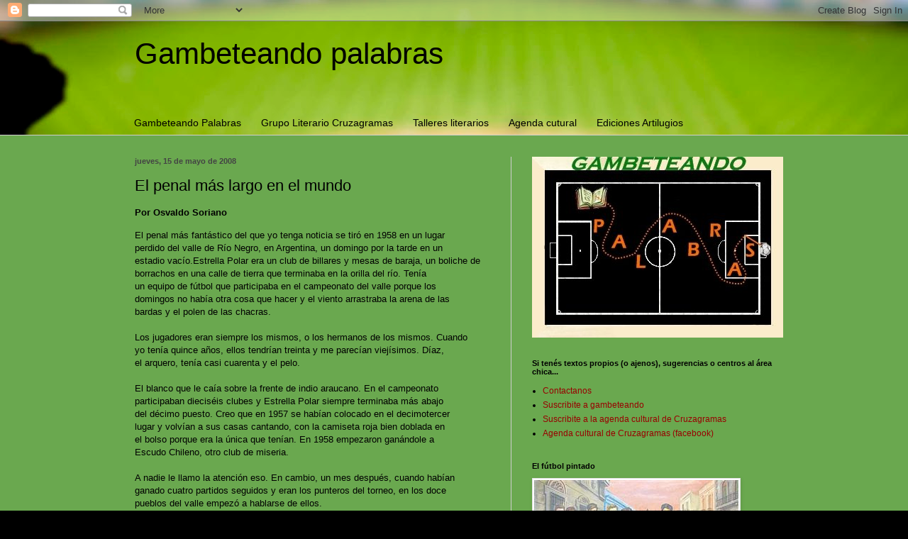

--- FILE ---
content_type: text/html; charset=UTF-8
request_url: http://gambeteandopalabras.cruzagramas.com.ar/2008/05/el-penal-ms-largo-en-el-mundo.html
body_size: 18116
content:
<!DOCTYPE html>
<html class='v2' dir='ltr' lang='es'>
<head>
<link href='https://www.blogger.com/static/v1/widgets/335934321-css_bundle_v2.css' rel='stylesheet' type='text/css'/>
<meta content='width=1100' name='viewport'/>
<meta content='text/html; charset=UTF-8' http-equiv='Content-Type'/>
<meta content='blogger' name='generator'/>
<link href='http://gambeteandopalabras.cruzagramas.com.ar/favicon.ico' rel='icon' type='image/x-icon'/>
<link href='http://gambeteandopalabras.cruzagramas.com.ar/2008/05/el-penal-ms-largo-en-el-mundo.html' rel='canonical'/>
<link rel="alternate" type="application/atom+xml" title="Gambeteando palabras - Atom" href="http://gambeteandopalabras.cruzagramas.com.ar/feeds/posts/default" />
<link rel="alternate" type="application/rss+xml" title="Gambeteando palabras - RSS" href="http://gambeteandopalabras.cruzagramas.com.ar/feeds/posts/default?alt=rss" />
<link rel="service.post" type="application/atom+xml" title="Gambeteando palabras - Atom" href="https://www.blogger.com/feeds/4883304607527897836/posts/default" />

<link rel="alternate" type="application/atom+xml" title="Gambeteando palabras - Atom" href="http://gambeteandopalabras.cruzagramas.com.ar/feeds/966734045651930242/comments/default" />
<!--Can't find substitution for tag [blog.ieCssRetrofitLinks]-->
<meta content='http://gambeteandopalabras.cruzagramas.com.ar/2008/05/el-penal-ms-largo-en-el-mundo.html' property='og:url'/>
<meta content='El penal más largo en el mundo' property='og:title'/>
<meta content='Por Osvaldo Soriano El penal más fantástico del que yo tenga noticia se tiró en 1958 en un lugar perdido del valle de Río Negro, en Argentin...' property='og:description'/>
<title>Gambeteando palabras: El penal más largo en el mundo</title>
<style id='page-skin-1' type='text/css'><!--
/*
-----------------------------------------------
Blogger Template Style
Name:     Simple
Designer: Josh Peterson
URL:      www.noaesthetic.com
----------------------------------------------- */
/* Variable definitions
====================
<Variable name="keycolor" description="Main Color" type="color" default="#66bbdd"/>
<Group description="Page Text" selector="body">
<Variable name="body.font" description="Font" type="font"
default="normal normal 12px Arial, Tahoma, Helvetica, FreeSans, sans-serif"/>
<Variable name="body.text.color" description="Text Color" type="color" default="#222222"/>
</Group>
<Group description="Backgrounds" selector=".body-fauxcolumns-outer">
<Variable name="body.background.color" description="Outer Background" type="color" default="#66bbdd"/>
<Variable name="content.background.color" description="Main Background" type="color" default="#ffffff"/>
<Variable name="header.background.color" description="Header Background" type="color" default="transparent"/>
</Group>
<Group description="Links" selector=".main-outer">
<Variable name="link.color" description="Link Color" type="color" default="#2288bb"/>
<Variable name="link.visited.color" description="Visited Color" type="color" default="#888888"/>
<Variable name="link.hover.color" description="Hover Color" type="color" default="#33aaff"/>
</Group>
<Group description="Blog Title" selector=".header h1">
<Variable name="header.font" description="Font" type="font"
default="normal normal 60px Arial, Tahoma, Helvetica, FreeSans, sans-serif"/>
<Variable name="header.text.color" description="Title Color" type="color" default="#3399bb" />
</Group>
<Group description="Blog Description" selector=".header .description">
<Variable name="description.text.font" description="Font" type="font"
default="normal normal 14px Arial, Tahoma, Helvetica, FreeSans, sans-serif"/>
<Variable name="description.text.color" description="Description Color" type="color"
default="#777777" />
</Group>
<Group description="Tabs Text" selector=".tabs-inner .widget li a">
<Variable name="tabs.font" description="Font" type="font"
default="normal normal 14px Arial, Tahoma, Helvetica, FreeSans, sans-serif"/>
<Variable name="tabs.text.color" description="Text Color" type="color" default="#999999"/>
<Variable name="tabs.selected.text.color" description="Selected Color" type="color" default="#000000"/>
</Group>
<Group description="Tabs Background" selector=".tabs-outer .PageList">
<Variable name="tabs.background.color" description="Background Color" type="color" default="#f5f5f5"/>
<Variable name="tabs.selected.background.color" description="Selected Color" type="color" default="#eeeeee"/>
</Group>
<Group description="Post Title" selector="h3.post-title, .comments h4">
<Variable name="post.title.font" description="Font" type="font"
default="normal normal 22px Arial, Tahoma, Helvetica, FreeSans, sans-serif"/>
</Group>
<Group description="Date Header" selector=".date-header">
<Variable name="date.header.color" description="Text Color" type="color"
default="#000000"/>
<Variable name="date.header.background.color" description="Background Color" type="color"
default="transparent"/>
<Variable name="date.header.font" description="Text Font" type="font"
default="normal bold 11px Arial, Tahoma, Helvetica, FreeSans, sans-serif"/>
<Variable name="date.header.padding" description="Date Header Padding" type="string" default="inherit"/>
<Variable name="date.header.letterspacing" description="Date Header Letter Spacing" type="string" default="inherit"/>
<Variable name="date.header.margin" description="Date Header Margin" type="string" default="inherit"/>
</Group>
<Group description="Post Footer" selector=".post-footer">
<Variable name="post.footer.text.color" description="Text Color" type="color" default="#666666"/>
<Variable name="post.footer.background.color" description="Background Color" type="color"
default="#f9f9f9"/>
<Variable name="post.footer.border.color" description="Shadow Color" type="color" default="#eeeeee"/>
</Group>
<Group description="Gadgets" selector="h2">
<Variable name="widget.title.font" description="Title Font" type="font"
default="normal bold 11px Arial, Tahoma, Helvetica, FreeSans, sans-serif"/>
<Variable name="widget.title.text.color" description="Title Color" type="color" default="#000000"/>
<Variable name="widget.alternate.text.color" description="Alternate Color" type="color" default="#999999"/>
</Group>
<Group description="Images" selector=".main-inner">
<Variable name="image.background.color" description="Background Color" type="color" default="#ffffff"/>
<Variable name="image.border.color" description="Border Color" type="color" default="#eeeeee"/>
<Variable name="image.text.color" description="Caption Text Color" type="color" default="#000000"/>
</Group>
<Group description="Accents" selector=".content-inner">
<Variable name="body.rule.color" description="Separator Line Color" type="color" default="#eeeeee"/>
<Variable name="tabs.border.color" description="Tabs Border Color" type="color" default="#cfcfcf"/>
</Group>
<Variable name="body.background" description="Body Background" type="background"
color="#274e13" default="$(color) none repeat scroll top left"/>
<Variable name="body.background.override" description="Body Background Override" type="string" default=""/>
<Variable name="body.background.gradient.cap" description="Body Gradient Cap" type="url"
default="url(https://resources.blogblog.com/blogblog/data/1kt/simple/gradients_light.png)"/>
<Variable name="body.background.gradient.tile" description="Body Gradient Tile" type="url"
default="url(https://resources.blogblog.com/blogblog/data/1kt/simple/body_gradient_tile_light.png)"/>
<Variable name="content.background.color.selector" description="Content Background Color Selector" type="string" default=".content-inner"/>
<Variable name="content.padding" description="Content Padding" type="length" default="10px" min="0" max="100px"/>
<Variable name="content.padding.horizontal" description="Content Horizontal Padding" type="length" default="0" min="0" max="100px"/>
<Variable name="content.shadow.spread" description="Content Shadow Spread" type="length" default="40px" min="0" max="100px"/>
<Variable name="content.shadow.spread.webkit" description="Content Shadow Spread (WebKit)" type="length" default="5px" min="0" max="100px"/>
<Variable name="content.shadow.spread.ie" description="Content Shadow Spread (IE)" type="length" default="10px" min="0" max="100px"/>
<Variable name="main.border.width" description="Main Border Width" type="length" default="0" min="0" max="10px"/>
<Variable name="header.background.gradient" description="Header Gradient" type="url" default="none"/>
<Variable name="header.shadow.offset.left" description="Header Shadow Offset Left" type="length" default="-1px" min="-50px" max="50px"/>
<Variable name="header.shadow.offset.top" description="Header Shadow Offset Top" type="length" default="-1px" min="-50px" max="50px"/>
<Variable name="header.shadow.spread" description="Header Shadow Spread" type="length" default="1px" min="0" max="100px"/>
<Variable name="header.padding" description="Header Padding" type="length" default="30px" min="0" max="100px"/>
<Variable name="header.border.size" description="Header Border Size" type="length" default="1px" min="0" max="10px"/>
<Variable name="header.bottom.border.size" description="Header Bottom Border Size" type="length" default="0" min="0" max="10px"/>
<Variable name="header.border.horizontalsize" description="Header Horizontal Border Size" type="length" default="0" min="0" max="10px"/>
<Variable name="description.text.size" description="Description Text Size" type="string" default="140%"/>
<Variable name="tabs.margin.top" description="Tabs Margin Top" type="length" default="0" min="0" max="100px"/>
<Variable name="tabs.margin.side" description="Tabs Side Margin" type="length" default="30px" min="0" max="100px"/>
<Variable name="tabs.background.gradient" description="Tabs Background Gradient" type="url"
default="url(https://resources.blogblog.com/blogblog/data/1kt/simple/gradients_light.png)"/>
<Variable name="tabs.border.width" description="Tabs Border Width" type="length" default="1px" min="0" max="10px"/>
<Variable name="tabs.bevel.border.width" description="Tabs Bevel Border Width" type="length" default="1px" min="0" max="10px"/>
<Variable name="post.margin.bottom" description="Post Bottom Margin" type="length" default="25px" min="0" max="100px"/>
<Variable name="image.border.small.size" description="Image Border Small Size" type="length" default="2px" min="0" max="10px"/>
<Variable name="image.border.large.size" description="Image Border Large Size" type="length" default="5px" min="0" max="10px"/>
<Variable name="page.width.selector" description="Page Width Selector" type="string" default=".region-inner"/>
<Variable name="page.width" description="Page Width" type="string" default="auto"/>
<Variable name="main.section.margin" description="Main Section Margin" type="length" default="15px" min="0" max="100px"/>
<Variable name="main.padding" description="Main Padding" type="length" default="15px" min="0" max="100px"/>
<Variable name="main.padding.top" description="Main Padding Top" type="length" default="30px" min="0" max="100px"/>
<Variable name="main.padding.bottom" description="Main Padding Bottom" type="length" default="30px" min="0" max="100px"/>
<Variable name="paging.background"
color="#6aa84f"
description="Background of blog paging area" type="background"
default="transparent none no-repeat scroll top center"/>
<Variable name="footer.bevel" description="Bevel border length of footer" type="length" default="0" min="0" max="10px"/>
<Variable name="mobile.background.overlay" description="Mobile Background Overlay" type="string"
default="transparent none repeat scroll top left"/>
<Variable name="mobile.background.size" description="Mobile Background Size" type="string" default="auto"/>
<Variable name="mobile.button.color" description="Mobile Button Color" type="color" default="#ffffff" />
<Variable name="startSide" description="Side where text starts in blog language" type="automatic" default="left"/>
<Variable name="endSide" description="Side where text ends in blog language" type="automatic" default="right"/>
*/
/* Content
----------------------------------------------- */
body {
font: normal normal 12px Arial, Tahoma, Helvetica, FreeSans, sans-serif;
color: #000000;
background: #000000 url(//themes.googleusercontent.com/image?id=1c4y82syiKpz3kZEJoxiOXCoqYuDDXBPN7LdVnT6RO4_uK0iSiZt24A3eynvfSYRKtNDh) no-repeat scroll top center /* Credit: adamkaz (http://www.istockphoto.com/file_closeup.php?id=5227699&platform=blogger) */;
padding: 0 0 0 0;
background-attachment: scroll;
}
html body .content-outer {
min-width: 0;
max-width: 100%;
width: 100%;
}
h2 {
font-size: 22px;
}
a:link {
text-decoration:none;
color: #990000;
}
a:visited {
text-decoration:none;
color: #660000;
}
a:hover {
text-decoration:underline;
color: #cc0000;
}
.body-fauxcolumn-outer .fauxcolumn-inner {
background: transparent none repeat scroll top left;
_background-image: none;
}
.body-fauxcolumn-outer .cap-top {
position: absolute;
z-index: 1;
height: 400px;
width: 100%;
}
.body-fauxcolumn-outer .cap-top .cap-left {
width: 100%;
background: transparent none repeat-x scroll top left;
_background-image: none;
}
.content-outer {
-moz-box-shadow: 0 0 0 rgba(0, 0, 0, .15);
-webkit-box-shadow: 0 0 0 rgba(0, 0, 0, .15);
-goog-ms-box-shadow: 0 0 0 #333333;
box-shadow: 0 0 0 rgba(0, 0, 0, .15);
margin-bottom: 1px;
}
.content-inner {
padding: 0 0;
}
.main-outer, .footer-outer {
background-color: #6aa84f;
}
/* Header
----------------------------------------------- */
.header-outer {
background: rgba(0, 0, 0, 0) none repeat-x scroll 0 -400px;
_background-image: none;
}
.Header h1 {
font: normal normal 42px Arial, Tahoma, Helvetica, FreeSans, sans-serif;
color: #000000;
text-shadow: 0 0 0 rgba(0, 0, 0, .2);
}
.Header h1 a {
color: #000000;
}
.Header .description {
font-size: 200%;
color: #444444;
}
.header-inner .Header .titlewrapper {
padding: 22px 30px;
}
.header-inner .Header .descriptionwrapper {
padding: 0 30px;
}
/* Tabs
----------------------------------------------- */
.tabs-inner .section:first-child {
border-top: 0 solid #cfcfcf;
}
.tabs-inner .section:first-child ul {
margin-top: -0;
border-top: 0 solid #cfcfcf;
border-left: 0 solid #cfcfcf;
border-right: 0 solid #cfcfcf;
}
.tabs-inner .widget ul {
background: rgba(0, 0, 0, 0) none repeat-x scroll 0 -800px;
_background-image: none;
border-bottom: 0 solid #cfcfcf;
margin-top: 0;
margin-left: -0;
margin-right: -0;
}
.tabs-inner .widget li a {
display: inline-block;
padding: .6em 1em;
font: normal normal 14px Arial, Tahoma, Helvetica, FreeSans, sans-serif;
color: #000000;
border-left: 0 solid #6aa84f;
border-right: 0 solid #cfcfcf;
}
.tabs-inner .widget li:first-child a {
border-left: none;
}
.tabs-inner .widget li.selected a, .tabs-inner .widget li a:hover {
color: #ffffff;
background-color: #ff0000;
text-decoration: none;
}
/* Columns
----------------------------------------------- */
.main-outer {
border-top: 1px solid #cfcfcf;
}
.fauxcolumn-left-outer .fauxcolumn-inner {
border-right: 1px solid #cfcfcf;
}
.fauxcolumn-right-outer .fauxcolumn-inner {
border-left: 1px solid #cfcfcf;
}
/* Headings
----------------------------------------------- */
div.widget > h2,
div.widget h2.title {
margin: 0 0 1em 0;
font: normal bold 11px Arial, Tahoma, Helvetica, FreeSans, sans-serif;
color: #000000;
}
/* Widgets
----------------------------------------------- */
.widget .zippy {
color: #797979;
text-shadow: 2px 2px 1px rgba(0, 0, 0, .1);
}
.widget .popular-posts ul {
list-style: none;
}
/* Posts
----------------------------------------------- */
h2.date-header {
font: normal bold 11px Arial, Tahoma, Helvetica, FreeSans, sans-serif;
}
.date-header span {
background-color: rgba(0, 0, 0, 0);
color: #444444;
padding: inherit;
letter-spacing: inherit;
margin: inherit;
}
.main-inner {
padding-top: 30px;
padding-bottom: 30px;
}
.main-inner .column-center-inner {
padding: 0 15px;
}
.main-inner .column-center-inner .section {
margin: 0 15px;
}
.post {
margin: 0 0 25px 0;
}
h3.post-title, .comments h4 {
font: normal normal 22px Arial, Tahoma, Helvetica, FreeSans, sans-serif;
margin: .75em 0 0;
}
.post-body {
font-size: 110%;
line-height: 1.4;
position: relative;
}
.post-body img, .post-body .tr-caption-container, .Profile img, .Image img,
.BlogList .item-thumbnail img {
padding: 2px;
background: #ffffff;
border: 1px solid #e2e2e2;
-moz-box-shadow: 1px 1px 5px rgba(0, 0, 0, .1);
-webkit-box-shadow: 1px 1px 5px rgba(0, 0, 0, .1);
box-shadow: 1px 1px 5px rgba(0, 0, 0, .1);
}
.post-body img, .post-body .tr-caption-container {
padding: 5px;
}
.post-body .tr-caption-container {
color: #000000;
}
.post-body .tr-caption-container img {
padding: 0;
background: transparent;
border: none;
-moz-box-shadow: 0 0 0 rgba(0, 0, 0, .1);
-webkit-box-shadow: 0 0 0 rgba(0, 0, 0, .1);
box-shadow: 0 0 0 rgba(0, 0, 0, .1);
}
.post-header {
margin: 0 0 1.5em;
line-height: 1.6;
font-size: 90%;
}
.post-footer {
margin: 20px -2px 0;
padding: 5px 10px;
color: #000000;
background-color: #93c47d;
border-bottom: 1px solid #e2e2e2;
line-height: 1.6;
font-size: 90%;
}
#comments .comment-author {
padding-top: 1.5em;
border-top: 1px solid #cfcfcf;
background-position: 0 1.5em;
}
#comments .comment-author:first-child {
padding-top: 0;
border-top: none;
}
.avatar-image-container {
margin: .2em 0 0;
}
#comments .avatar-image-container img {
border: 1px solid #e2e2e2;
}
/* Comments
----------------------------------------------- */
.comments .comments-content .icon.blog-author {
background-repeat: no-repeat;
background-image: url([data-uri]);
}
.comments .comments-content .loadmore a {
border-top: 1px solid #797979;
border-bottom: 1px solid #797979;
}
.comments .comment-thread.inline-thread {
background-color: #93c47d;
}
.comments .continue {
border-top: 2px solid #797979;
}
/* Accents
---------------------------------------------- */
.section-columns td.columns-cell {
border-left: 1px solid #cfcfcf;
}
.blog-pager {
background: transparent none no-repeat scroll top center;
}
.blog-pager-older-link, .home-link,
.blog-pager-newer-link {
background-color: #6aa84f;
padding: 5px;
}
.footer-outer {
border-top: 0 dashed #bbbbbb;
}
/* Mobile
----------------------------------------------- */
body.mobile  {
background-size: auto;
}
.mobile .body-fauxcolumn-outer {
background: transparent none repeat scroll top left;
}
.mobile .body-fauxcolumn-outer .cap-top {
background-size: 100% auto;
}
.mobile .content-outer {
-webkit-box-shadow: 0 0 3px rgba(0, 0, 0, .15);
box-shadow: 0 0 3px rgba(0, 0, 0, .15);
}
.mobile .tabs-inner .widget ul {
margin-left: 0;
margin-right: 0;
}
.mobile .post {
margin: 0;
}
.mobile .main-inner .column-center-inner .section {
margin: 0;
}
.mobile .date-header span {
padding: 0.1em 10px;
margin: 0 -10px;
}
.mobile h3.post-title {
margin: 0;
}
.mobile .blog-pager {
background: transparent none no-repeat scroll top center;
}
.mobile .footer-outer {
border-top: none;
}
.mobile .main-inner, .mobile .footer-inner {
background-color: #6aa84f;
}
.mobile-index-contents {
color: #000000;
}
.mobile-link-button {
background-color: #990000;
}
.mobile-link-button a:link, .mobile-link-button a:visited {
color: #ffffff;
}
.mobile .tabs-inner .section:first-child {
border-top: none;
}
.mobile .tabs-inner .PageList .widget-content {
background-color: #ff0000;
color: #ffffff;
border-top: 0 solid #cfcfcf;
border-bottom: 0 solid #cfcfcf;
}
.mobile .tabs-inner .PageList .widget-content .pagelist-arrow {
border-left: 1px solid #cfcfcf;
}

--></style>
<style id='template-skin-1' type='text/css'><!--
body {
min-width: 960px;
}
.content-outer, .content-fauxcolumn-outer, .region-inner {
min-width: 960px;
max-width: 960px;
_width: 960px;
}
.main-inner .columns {
padding-left: 0;
padding-right: 400px;
}
.main-inner .fauxcolumn-center-outer {
left: 0;
right: 400px;
/* IE6 does not respect left and right together */
_width: expression(this.parentNode.offsetWidth -
parseInt("0") -
parseInt("400px") + 'px');
}
.main-inner .fauxcolumn-left-outer {
width: 0;
}
.main-inner .fauxcolumn-right-outer {
width: 400px;
}
.main-inner .column-left-outer {
width: 0;
right: 100%;
margin-left: -0;
}
.main-inner .column-right-outer {
width: 400px;
margin-right: -400px;
}
#layout {
min-width: 0;
}
#layout .content-outer {
min-width: 0;
width: 800px;
}
#layout .region-inner {
min-width: 0;
width: auto;
}
body#layout div.add_widget {
padding: 8px;
}
body#layout div.add_widget a {
margin-left: 32px;
}
--></style>
<style>
    body {background-image:url(\/\/themes.googleusercontent.com\/image?id=1c4y82syiKpz3kZEJoxiOXCoqYuDDXBPN7LdVnT6RO4_uK0iSiZt24A3eynvfSYRKtNDh);}
    
@media (max-width: 200px) { body {background-image:url(\/\/themes.googleusercontent.com\/image?id=1c4y82syiKpz3kZEJoxiOXCoqYuDDXBPN7LdVnT6RO4_uK0iSiZt24A3eynvfSYRKtNDh&options=w200);}}
@media (max-width: 400px) and (min-width: 201px) { body {background-image:url(\/\/themes.googleusercontent.com\/image?id=1c4y82syiKpz3kZEJoxiOXCoqYuDDXBPN7LdVnT6RO4_uK0iSiZt24A3eynvfSYRKtNDh&options=w400);}}
@media (max-width: 800px) and (min-width: 401px) { body {background-image:url(\/\/themes.googleusercontent.com\/image?id=1c4y82syiKpz3kZEJoxiOXCoqYuDDXBPN7LdVnT6RO4_uK0iSiZt24A3eynvfSYRKtNDh&options=w800);}}
@media (max-width: 1200px) and (min-width: 801px) { body {background-image:url(\/\/themes.googleusercontent.com\/image?id=1c4y82syiKpz3kZEJoxiOXCoqYuDDXBPN7LdVnT6RO4_uK0iSiZt24A3eynvfSYRKtNDh&options=w1200);}}
/* Last tag covers anything over one higher than the previous max-size cap. */
@media (min-width: 1201px) { body {background-image:url(\/\/themes.googleusercontent.com\/image?id=1c4y82syiKpz3kZEJoxiOXCoqYuDDXBPN7LdVnT6RO4_uK0iSiZt24A3eynvfSYRKtNDh&options=w1600);}}
  </style>
<link href='https://www.blogger.com/dyn-css/authorization.css?targetBlogID=4883304607527897836&amp;zx=ba1ecb10-2b77-407d-99f9-b23ed8e23220' media='none' onload='if(media!=&#39;all&#39;)media=&#39;all&#39;' rel='stylesheet'/><noscript><link href='https://www.blogger.com/dyn-css/authorization.css?targetBlogID=4883304607527897836&amp;zx=ba1ecb10-2b77-407d-99f9-b23ed8e23220' rel='stylesheet'/></noscript>
<meta name='google-adsense-platform-account' content='ca-host-pub-1556223355139109'/>
<meta name='google-adsense-platform-domain' content='blogspot.com'/>

</head>
<body class='loading'>
<div class='navbar section' id='navbar' name='Barra de navegación'><div class='widget Navbar' data-version='1' id='Navbar1'><script type="text/javascript">
    function setAttributeOnload(object, attribute, val) {
      if(window.addEventListener) {
        window.addEventListener('load',
          function(){ object[attribute] = val; }, false);
      } else {
        window.attachEvent('onload', function(){ object[attribute] = val; });
      }
    }
  </script>
<div id="navbar-iframe-container"></div>
<script type="text/javascript" src="https://apis.google.com/js/platform.js"></script>
<script type="text/javascript">
      gapi.load("gapi.iframes:gapi.iframes.style.bubble", function() {
        if (gapi.iframes && gapi.iframes.getContext) {
          gapi.iframes.getContext().openChild({
              url: 'https://www.blogger.com/navbar/4883304607527897836?po\x3d966734045651930242\x26origin\x3dhttp://gambeteandopalabras.cruzagramas.com.ar',
              where: document.getElementById("navbar-iframe-container"),
              id: "navbar-iframe"
          });
        }
      });
    </script><script type="text/javascript">
(function() {
var script = document.createElement('script');
script.type = 'text/javascript';
script.src = '//pagead2.googlesyndication.com/pagead/js/google_top_exp.js';
var head = document.getElementsByTagName('head')[0];
if (head) {
head.appendChild(script);
}})();
</script>
</div></div>
<div class='body-fauxcolumns'>
<div class='fauxcolumn-outer body-fauxcolumn-outer'>
<div class='cap-top'>
<div class='cap-left'></div>
<div class='cap-right'></div>
</div>
<div class='fauxborder-left'>
<div class='fauxborder-right'></div>
<div class='fauxcolumn-inner'>
</div>
</div>
<div class='cap-bottom'>
<div class='cap-left'></div>
<div class='cap-right'></div>
</div>
</div>
</div>
<div class='content'>
<div class='content-fauxcolumns'>
<div class='fauxcolumn-outer content-fauxcolumn-outer'>
<div class='cap-top'>
<div class='cap-left'></div>
<div class='cap-right'></div>
</div>
<div class='fauxborder-left'>
<div class='fauxborder-right'></div>
<div class='fauxcolumn-inner'>
</div>
</div>
<div class='cap-bottom'>
<div class='cap-left'></div>
<div class='cap-right'></div>
</div>
</div>
</div>
<div class='content-outer'>
<div class='content-cap-top cap-top'>
<div class='cap-left'></div>
<div class='cap-right'></div>
</div>
<div class='fauxborder-left content-fauxborder-left'>
<div class='fauxborder-right content-fauxborder-right'></div>
<div class='content-inner'>
<header>
<div class='header-outer'>
<div class='header-cap-top cap-top'>
<div class='cap-left'></div>
<div class='cap-right'></div>
</div>
<div class='fauxborder-left header-fauxborder-left'>
<div class='fauxborder-right header-fauxborder-right'></div>
<div class='region-inner header-inner'>
<div class='header section' id='header' name='Cabecera'><div class='widget Header' data-version='1' id='Header1'>
<div id='header-inner'>
<div class='titlewrapper'>
<h1 class='title'>
<a href='http://gambeteandopalabras.cruzagramas.com.ar/'>
Gambeteando palabras
</a>
</h1>
</div>
<div class='descriptionwrapper'>
<p class='description'><span>
</span></p>
</div>
</div>
</div></div>
</div>
</div>
<div class='header-cap-bottom cap-bottom'>
<div class='cap-left'></div>
<div class='cap-right'></div>
</div>
</div>
</header>
<div class='tabs-outer'>
<div class='tabs-cap-top cap-top'>
<div class='cap-left'></div>
<div class='cap-right'></div>
</div>
<div class='fauxborder-left tabs-fauxborder-left'>
<div class='fauxborder-right tabs-fauxborder-right'></div>
<div class='region-inner tabs-inner'>
<div class='tabs section' id='crosscol' name='Multicolumnas'><div class='widget LinkList' data-version='1' id='LinkList2'>
<div class='widget-content'>
<ul>
<li><a href='http://gambeteandopalabras.cruzagramas.com.ar'>Gambeteando Palabras</a></li>
<li><a href='http://www.cruzagramas.com.ar'>Grupo Literario Cruzagramas</a></li>
<li><a href='http://www.cruzagramas.com.ar/p/talleres-literarios.html'>Talleres literarios</a></li>
<li><a href='http://www.facebook.com/groups/cruzagramas'>Agenda cutural</a></li>
<li><a href='http://www.edicionesartilugios.com.ar'>Ediciones Artilugios</a></li>
</ul>
<div class='clear'></div>
</div>
</div></div>
<div class='tabs no-items section' id='crosscol-overflow' name='Cross-Column 2'></div>
</div>
</div>
<div class='tabs-cap-bottom cap-bottom'>
<div class='cap-left'></div>
<div class='cap-right'></div>
</div>
</div>
<div class='main-outer'>
<div class='main-cap-top cap-top'>
<div class='cap-left'></div>
<div class='cap-right'></div>
</div>
<div class='fauxborder-left main-fauxborder-left'>
<div class='fauxborder-right main-fauxborder-right'></div>
<div class='region-inner main-inner'>
<div class='columns fauxcolumns'>
<div class='fauxcolumn-outer fauxcolumn-center-outer'>
<div class='cap-top'>
<div class='cap-left'></div>
<div class='cap-right'></div>
</div>
<div class='fauxborder-left'>
<div class='fauxborder-right'></div>
<div class='fauxcolumn-inner'>
</div>
</div>
<div class='cap-bottom'>
<div class='cap-left'></div>
<div class='cap-right'></div>
</div>
</div>
<div class='fauxcolumn-outer fauxcolumn-left-outer'>
<div class='cap-top'>
<div class='cap-left'></div>
<div class='cap-right'></div>
</div>
<div class='fauxborder-left'>
<div class='fauxborder-right'></div>
<div class='fauxcolumn-inner'>
</div>
</div>
<div class='cap-bottom'>
<div class='cap-left'></div>
<div class='cap-right'></div>
</div>
</div>
<div class='fauxcolumn-outer fauxcolumn-right-outer'>
<div class='cap-top'>
<div class='cap-left'></div>
<div class='cap-right'></div>
</div>
<div class='fauxborder-left'>
<div class='fauxborder-right'></div>
<div class='fauxcolumn-inner'>
</div>
</div>
<div class='cap-bottom'>
<div class='cap-left'></div>
<div class='cap-right'></div>
</div>
</div>
<!-- corrects IE6 width calculation -->
<div class='columns-inner'>
<div class='column-center-outer'>
<div class='column-center-inner'>
<div class='main section' id='main' name='Principal'><div class='widget Blog' data-version='1' id='Blog1'>
<div class='blog-posts hfeed'>

          <div class="date-outer">
        
<h2 class='date-header'><span>jueves, 15 de mayo de 2008</span></h2>

          <div class="date-posts">
        
<div class='post-outer'>
<div class='post hentry uncustomized-post-template' itemprop='blogPost' itemscope='itemscope' itemtype='http://schema.org/BlogPosting'>
<meta content='4883304607527897836' itemprop='blogId'/>
<meta content='966734045651930242' itemprop='postId'/>
<a name='966734045651930242'></a>
<h3 class='post-title entry-title' itemprop='name'>
El penal más largo en el mundo
</h3>
<div class='post-header'>
<div class='post-header-line-1'></div>
</div>
<div class='post-body entry-content' id='post-body-966734045651930242' itemprop='description articleBody'>
<div align="justify"><strong></strong></div><p><strong>Por Osvaldo Soriano</strong></p><div align="justify">El penal más fantástico del que yo tenga noticia se tiró en 1958 en un lugar<br />perdido del valle de Río Negro, en Argentina, un domingo por la tarde en un<br />estadio vacío.Estrella Polar era un club de billares y mesas de baraja, un boliche de<br />borrachos en una calle de tierra que terminaba en la orilla del río. Tenía<br />un equipo de fútbol que participaba en el campeonato del valle porque los<br />domingos no había otra cosa que hacer y el viento arrastraba la arena de las<br />bardas y el polen de las chacras.<br /><br />Los jugadores eran siempre los mismos, o los hermanos de los mismos. Cuando<br />yo tenía quince años, ellos tendrían treinta y me parecían viejísimos. Díaz,<br />el arquero, tenía casi cuarenta y el pelo.<br /><br />El blanco que le caía sobre la frente de indio araucano. En el campeonato<br />participaban dieciséis clubes y Estrella Polar siempre terminaba más abajo<br />del décimo puesto. Creo que en 1957 se habían colocado en el decimotercer<br />lugar y volvían a sus casas cantando, con la camiseta roja bien doblada en<br />el bolso porque era la única que tenían. En 1958 empezaron ganándole a<br />Escudo Chileno, otro club de miseria.<br /><br />A nadie le llamo la atención eso. En cambio, un mes después, cuando habían<br />ganado cuatro partidos seguidos y eran los punteros del torneo, en los doce<br />pueblos del valle empezó a hablarse de ellos.<br /><br />Las victorias habían sido por un gol, pero alcanzaban para que Deportivo<br />Belgrano, el eterno campeón, el de Padini, Constante Gauna y Tata Cardiles,<br />quedara relegado al segundo puesto, un punto más abajo. Se hablaba de<br />Estrella Polar en la escuela, en el ómnibus, en la plaza, pero no imaginaba<br />todavía que al terminar el otoño tuvieran 22 puntos contra 21 de los<br />nuestros.<br /><br />Las canchas se llenaban para verlos perder de una buena vez. Eran lentos<br />como burros y pesados como roperos, pero marcaban hombre a hombre y gritaban<br />como marranos cuando no tenían la pelota. El entrenador, un tipo de traje<br />negro, bigotitos recortados, lunar en frente y pucho apagado entre los<br />labios, corría junto a la línea de toque y los azuzaba con una vara de<br />mimbre cuando pasaban a su lado. El público se divertía con eso y nosotros,<br />que por ser menores jugábamos los sábados, no nos explicábamos como ganaban<br />si eran tan malos.<br /><br />Daban y recibían golpes con tanta lealtad y entusiasmo, que terminaban<br />apoyándose unos sobre otros para salir de la cancha mientras la gente les<br />aplaudía el 1 a 0 y les alcanzaba botellas de vino refrescadas en la tierra<br />húmeda. Por las noches celebraban en el prostíbulo de Santa Ana y la gorda<br />Leticia se quejaba de que se comieran los restos del pollo que ella<br />guardaban en la heladera.<br />Eran la atracción y en el pueblo se les permitía todo. Los viejos les<br />recogían de los bares cuando tomaban demasiado y se ponían pendencieros; los<br />comerciantes les regalaban algún juguete o caramelos para los hijos y en el<br />cine, las novias les consentían caricias por encima de las rodillas. Fuera<br />de su pueblo nadie los tomaba en serio, ni siquiera cuando le ganaron a<br />Atlético San Martín por 2 a1.<br /><br />En medio de la euforia perdieron, como todo el mundo, en Barda del Medio y<br />al terminar la primera rueda dejaron el primer puesto cuando Deportivo<br />Belgrano los puso en su lugar con siete goles. Todos creímos, entonces, que<br />la normalidad empezaba a restablecerse. Pero el domingo siguiente ganaron 1<br />a 0 y siguieron con su letanía de laboriosos, horribles triunfos y llegaron<br />a la primavera con apenas un punto menos que el campeón.<br /><br />El último enfrentamiento fue histórico por el penal. El estadio estaba<br />repleto y los techos de las casas también. Todo el mundo esperaba que<br />Deportivo Belgrano repitiera los siete goles de la primera rueda. El día era<br />fresco y soleado y las manzanas empezaban a colorearse en los arboles.<br />Estrella Polar trajo más de quinientos hinchas que tomaron una tribuna por<br />asalto y los bomberos tuvieron que sacar las mangueras para que se quedaran<br />quietos.<br /><br />El referí que pitó el penal era Herminio Silva, un epiléptico que vendía las<br />rifas del club local y todo el mundo entendió que se estaba jugando el<br />empleo cuando a los cuarenta minutos del segundo tiempo estaban uno a uno y<br />todavía no había cobrado la pena por más que los de Deportivo Belgrano se<br />tiraran de cabeza en el área de Estrella Polar y dieran volteretas y<br />malabarismos para impresionarlo. Con el empate el local era campeón y<br />Herminio Silva quería conservar el respeto por sí mismo y no daba penal<br />porque no había infracción.<br /><br />Pero a los 42 minutos, todos nos quedamos con la boca abierta cuando el<br />puntero izquierdo de Estrella Polar clavó un tiro libre desde muy lejos y se<br />pusieron arriba 2 a 1. Entonces sí, Herminio Silva pensó en su empleo y<br />alargó el partido hasta que Padín entró en el área y ni bien se le acercó un<br />defensor pitó. Ahí nomás dio un pitazo estridente, aparatoso y sancionó el<br />penal. En ese tiempo el lugar de ejecución no estaba señalado con una mancha<br />blanca y había que contar doce pasos de hombre. Herminio Silva no alcanzó<br />siquiera a recoger la pelota porque el lateral derecho de Estrella Polar, el<br />Colo Rivero, lo durmió de un cachetazo en la nariz. Hubo tanta pelea que se<br />hizo de noche y no hubo manera de despejar la cancha ni de despertar a<br />Herminio Silva. El comisario, con la linterna encendida, suspendió el<br />partido y ordenó disparar al aire. Esa noche el comando militar dictó estado<br />de emergencia, o algo así, y mandó a enganchar un tren para expulsar del<br />pueblo a toda persona que no tuviera apariencia de vivir allí. </div><div align="justify"> </div><div align="justify"> </div><div align="justify"><strong>Continuará...</strong></div><div align="justify"><br /><br /><span style="font-size:85%;">Osvaldo Soriano (1943/1997), escritor y periodista argentino, nació en Mar del Plata el 6 de enero de 1943. Durante la niñez varió permanentemente de residencia siguiendo el destino familiar. El desarraigo lo marcó.<br />Ganó sus primeros pesos jugando al fútbol y nunca terminó el ciclo secundario. Muy joven escribió sus primeros cuentos. Luego ejercería el periodismo en El Eco de Tandil, Primera Plana, Panorama, La Opinión y El Cronista.<br />Publicó su primera novela, titulada "Triste, solitario y final", en 1973. Ya en el exilio europeo a causa de la dictadura militar, publicó No habrá más penas ni olvido (1978) y Cuarteles de invierno (1980).<br />De vuelta al país continuó su actividad literaria, al mismo tiempo que su profesión de periodista. En 1987 fundó el diario Página/12, para el cual escribió contratapas hasta 1997.<br />Su último libro fue La hora sin sombra (1995). Varias de sus novelas han sido llevadas al cine y su obra se tradujo en más de veinte países.<br />Aunque él desestimara sus propios logros, ha vendido más de un millón de ejemplares y ha sido reconocido internacionalmente por su producción literaria. Premios que obtuvo: Raymond Chandler Award (1994) que antes había ganado Graham Greene. La revista "Análisis" de Santiago de Chile, le otorgó el premio Carrasco Tapia. En Argentina lo distinguieron las fundaciones Konex y Quinquela Martín.<br />Murió el 29 de enero de 1997 en Buenos Aires.</span> </div>
<div style='clear: both;'></div>
</div>
<div class='post-footer'>
<div class='post-footer-line post-footer-line-1'>
<span class='post-author vcard'>
Asistencia de
<span class='fn' itemprop='author' itemscope='itemscope' itemtype='http://schema.org/Person'>
<meta content='https://www.blogger.com/profile/02297800265050272878' itemprop='url'/>
<a class='g-profile' href='https://www.blogger.com/profile/02297800265050272878' rel='author' title='author profile'>
<span itemprop='name'>Diego M</span>
</a>
</span>
</span>
<span class='post-timestamp'>
</span>
<span class='post-comment-link'>
</span>
<span class='post-icons'>
<span class='item-control blog-admin pid-749461121'>
<a href='https://www.blogger.com/post-edit.g?blogID=4883304607527897836&postID=966734045651930242&from=pencil' title='Editar entrada'>
<img alt='' class='icon-action' height='18' src='https://resources.blogblog.com/img/icon18_edit_allbkg.gif' width='18'/>
</a>
</span>
</span>
<div class='post-share-buttons goog-inline-block'>
<a class='goog-inline-block share-button sb-email' href='https://www.blogger.com/share-post.g?blogID=4883304607527897836&postID=966734045651930242&target=email' target='_blank' title='Enviar por correo electrónico'><span class='share-button-link-text'>Enviar por correo electrónico</span></a><a class='goog-inline-block share-button sb-blog' href='https://www.blogger.com/share-post.g?blogID=4883304607527897836&postID=966734045651930242&target=blog' onclick='window.open(this.href, "_blank", "height=270,width=475"); return false;' target='_blank' title='Escribe un blog'><span class='share-button-link-text'>Escribe un blog</span></a><a class='goog-inline-block share-button sb-twitter' href='https://www.blogger.com/share-post.g?blogID=4883304607527897836&postID=966734045651930242&target=twitter' target='_blank' title='Compartir en X'><span class='share-button-link-text'>Compartir en X</span></a><a class='goog-inline-block share-button sb-facebook' href='https://www.blogger.com/share-post.g?blogID=4883304607527897836&postID=966734045651930242&target=facebook' onclick='window.open(this.href, "_blank", "height=430,width=640"); return false;' target='_blank' title='Compartir con Facebook'><span class='share-button-link-text'>Compartir con Facebook</span></a><a class='goog-inline-block share-button sb-pinterest' href='https://www.blogger.com/share-post.g?blogID=4883304607527897836&postID=966734045651930242&target=pinterest' target='_blank' title='Compartir en Pinterest'><span class='share-button-link-text'>Compartir en Pinterest</span></a>
</div>
</div>
<div class='post-footer-line post-footer-line-2'>
<span class='post-labels'>
Etiquetas:
<a href='http://gambeteandopalabras.cruzagramas.com.ar/search/label/Osvaldo%20Soriano' rel='tag'>Osvaldo Soriano</a>
</span>
</div>
<div class='post-footer-line post-footer-line-3'>
<span class='post-location'>
</span>
</div>
</div>
</div>
<div class='comments' id='comments'>
<a name='comments'></a>
<h4>No hay comentarios:</h4>
<div id='Blog1_comments-block-wrapper'>
<dl class='avatar-comment-indent' id='comments-block'>
</dl>
</div>
<p class='comment-footer'>
<a href='https://www.blogger.com/comment/fullpage/post/4883304607527897836/966734045651930242' onclick='javascript:window.open(this.href, "bloggerPopup", "toolbar=0,location=0,statusbar=1,menubar=0,scrollbars=yes,width=640,height=500"); return false;'>Publicar un comentario</a>
</p>
</div>
</div>

        </div></div>
      
</div>
<div class='blog-pager' id='blog-pager'>
<span id='blog-pager-newer-link'>
<a class='blog-pager-newer-link' href='http://gambeteandopalabras.cruzagramas.com.ar/2008/05/el-penal-ms-largo-en-el-mundo-segunda.html' id='Blog1_blog-pager-newer-link' title='Entrada más reciente'>Entrada más reciente</a>
</span>
<span id='blog-pager-older-link'>
<a class='blog-pager-older-link' href='http://gambeteandopalabras.cruzagramas.com.ar/2008/05/fanatismo.html' id='Blog1_blog-pager-older-link' title='Entrada antigua'>Entrada antigua</a>
</span>
<a class='home-link' href='http://gambeteandopalabras.cruzagramas.com.ar/'>Inicio</a>
</div>
<div class='clear'></div>
<div class='post-feeds'>
<div class='feed-links'>
Suscribirse a:
<a class='feed-link' href='http://gambeteandopalabras.cruzagramas.com.ar/feeds/966734045651930242/comments/default' target='_blank' type='application/atom+xml'>Enviar comentarios (Atom)</a>
</div>
</div>
</div></div>
</div>
</div>
<div class='column-left-outer'>
<div class='column-left-inner'>
<aside>
</aside>
</div>
</div>
<div class='column-right-outer'>
<div class='column-right-inner'>
<aside>
<div class='sidebar section' id='sidebar-right-1'><div class='widget Header' data-version='1' id='Header2'>
<div id='header-inner'>
<a href='http://gambeteandopalabras.cruzagramas.com.ar/' style='display: block'>
<img alt='Gambeteando palabras' height='255px; ' id='Header2_headerimg' src='http://4.bp.blogspot.com/_GAZcdg3EMJg/Sn4zBupBZ3I/AAAAAAAAAXo/80U9jszqZXY/S1600-R/logo+gambeteando+jpg.jpg' style='display: block' width='354px; '/>
</a>
</div>
</div><div class='widget HTML' data-version='1' id='HTML3'>
<h2 class='title'>Si tenés textos propios (o ajenos), sugerencias o centros al área chica...</h2>
<div class='widget-content'>
<ul><li><a href="mailto:gambeteandopalabras-owner@gruposyahoo.com.ar">Contactanos</a></li><li><a href="mailto:gambeteandopalabras-subscribe@gruposyahoo.com.ar">Suscribite a gambeteando</a></li><li><a href="mailto:cruzagramas+subscribe@googlegroups.com">Suscribite a la agenda cultural de Cruzagramas</a></li>
<li><a href="http://www.facebook.com/groups/cruzagramas">Agenda cultural de Cruzagramas (facebook)</a></li>
</ul>
</div>
<div class='clear'></div>
</div><div class='widget HTML' data-version='1' id='HTML2'>
<div class='widget-content'>
<!-- Histats.com  START  --> 
 <a href="http://www.histats.com/es/" target="_blank" title="estadisticas web"> 
 <script language="javascript" type="text/javascript"> 
  
 var s_sid = 289938;var st_dominio = 4; 
 var cimg = 11;var cwi =200;var che =40; 
 </script> 
 <script language="javascript" src="http://s11.histats.com/js9.js" type="text/javascript"></script> 
 </a> 
 <noscript><a href="http://www.histats.com/es/" target="_blank"> 
 <img border="0" alt="estadisticas web" src="http://s103.histats.com/stats/0.gif?289938&1"/></a> 
 </noscript> 
  
 <!-- Histats.com  END  -->
</div>
<div class='clear'></div>
</div><div class='widget Image' data-version='1' id='Image1'>
<h2>El fútbol pintado</h2>
<div class='widget-content'>
<img alt='El fútbol pintado' height='192' id='Image1_img' src='https://blogger.googleusercontent.com/img/b/R29vZ2xl/AVvXsEjRJBM-j63BWAY7OmzvNkF6kiFl8B58Ges0crNine5L30mPOCDPZdWHXMke3MPWEee2wDzap8MFvDxVyab4zWC0MzI6BT1I5qDmHUZhDxb9uAE4af3NPN-3W7v767FQbSpJnpnp2bHgjb0L/s350/Team+de+f%25C3%25BAtbol+-+Antonio+Berni+%25281954%2529.jpg' width='288'/>
<br/>
<span class='caption'>Team de fútbol (Antonio Berni, 1954)</span>
</div>
<div class='clear'></div>
</div><div class='widget Followers' data-version='1' id='Followers1'>
<h2 class='title'>Seguidores</h2>
<div class='widget-content'>
<div id='Followers1-wrapper'>
<div style='margin-right:2px;'>
<div><script type="text/javascript" src="https://apis.google.com/js/platform.js"></script>
<div id="followers-iframe-container"></div>
<script type="text/javascript">
    window.followersIframe = null;
    function followersIframeOpen(url) {
      gapi.load("gapi.iframes", function() {
        if (gapi.iframes && gapi.iframes.getContext) {
          window.followersIframe = gapi.iframes.getContext().openChild({
            url: url,
            where: document.getElementById("followers-iframe-container"),
            messageHandlersFilter: gapi.iframes.CROSS_ORIGIN_IFRAMES_FILTER,
            messageHandlers: {
              '_ready': function(obj) {
                window.followersIframe.getIframeEl().height = obj.height;
              },
              'reset': function() {
                window.followersIframe.close();
                followersIframeOpen("https://www.blogger.com/followers/frame/4883304607527897836?colors\x3dCgt0cmFuc3BhcmVudBILdHJhbnNwYXJlbnQaByMwMDAwMDAiByM5OTAwMDAqByM2YWE4NGYyByMwMDAwMDA6ByMwMDAwMDBCByM5OTAwMDBKByM3OTc5NzlSByM5OTAwMDBaC3RyYW5zcGFyZW50\x26pageSize\x3d21\x26hl\x3des\x26origin\x3dhttp://gambeteandopalabras.cruzagramas.com.ar");
              },
              'open': function(url) {
                window.followersIframe.close();
                followersIframeOpen(url);
              }
            }
          });
        }
      });
    }
    followersIframeOpen("https://www.blogger.com/followers/frame/4883304607527897836?colors\x3dCgt0cmFuc3BhcmVudBILdHJhbnNwYXJlbnQaByMwMDAwMDAiByM5OTAwMDAqByM2YWE4NGYyByMwMDAwMDA6ByMwMDAwMDBCByM5OTAwMDBKByM3OTc5NzlSByM5OTAwMDBaC3RyYW5zcGFyZW50\x26pageSize\x3d21\x26hl\x3des\x26origin\x3dhttp://gambeteandopalabras.cruzagramas.com.ar");
  </script></div>
</div>
</div>
<div class='clear'></div>
</div>
</div><div class='widget Profile' data-version='1' id='Profile1'>
<h2>Arman la táctica</h2>
<div class='widget-content'>
<ul>
<li><a class='profile-name-link g-profile' href='https://www.blogger.com/profile/10737069957309596734' style='background-image: url(//www.blogger.com/img/logo-16.png);'>Daniel Frini</a></li>
<li><a class='profile-name-link g-profile' href='https://www.blogger.com/profile/02297800265050272878' style='background-image: url(//www.blogger.com/img/logo-16.png);'>Diego M</a></li>
<li><a class='profile-name-link g-profile' href='https://www.blogger.com/profile/02252281348441691578' style='background-image: url(//www.blogger.com/img/logo-16.png);'>Mi nombre ya es canción</a></li>
<li><a class='profile-name-link g-profile' href='https://www.blogger.com/profile/03976432216910274689' style='background-image: url(//www.blogger.com/img/logo-16.png);'>Sebastián Zaiper Barrasa</a></li>
<li><a class='profile-name-link g-profile' href='https://www.blogger.com/profile/03525149637344715680' style='background-image: url(//www.blogger.com/img/logo-16.png);'>Unknown</a></li>
</ul>
<div class='clear'></div>
</div>
</div></div>
<table border='0' cellpadding='0' cellspacing='0' class='section-columns columns-2'>
<tbody>
<tr>
<td class='first columns-cell'>
<div class='sidebar section' id='sidebar-right-2-1'><div class='widget Label' data-version='1' id='Label1'>
<h2>Tabla de goleadores</h2>
<div class='widget-content list-label-widget-content'>
<ul>
<li>
<a dir='ltr' href='http://gambeteandopalabras.cruzagramas.com.ar/search/label/Alejandro%20Bennet'>Alejandro Bennet</a>
<span dir='ltr'>(1)</span>
</li>
<li>
<a dir='ltr' href='http://gambeteandopalabras.cruzagramas.com.ar/search/label/Alejandro%20Dolina'>Alejandro Dolina</a>
<span dir='ltr'>(4)</span>
</li>
<li>
<a dir='ltr' href='http://gambeteandopalabras.cruzagramas.com.ar/search/label/Andr%C3%A9s%20Lence'>Andrés Lence</a>
<span dir='ltr'>(1)</span>
</li>
<li>
<a dir='ltr' href='http://gambeteandopalabras.cruzagramas.com.ar/search/label/Anita%20Rodr%C3%ADguez'>Anita Rodríguez</a>
<span dir='ltr'>(1)</span>
</li>
<li>
<a dir='ltr' href='http://gambeteandopalabras.cruzagramas.com.ar/search/label/Ariel%20Scher'>Ariel Scher</a>
<span dir='ltr'>(1)</span>
</li>
<li>
<a dir='ltr' href='http://gambeteandopalabras.cruzagramas.com.ar/search/label/Bernardo%20Canal%20Feij%C3%B3o'>Bernardo Canal Feijóo</a>
<span dir='ltr'>(1)</span>
</li>
<li>
<a dir='ltr' href='http://gambeteandopalabras.cruzagramas.com.ar/search/label/Carlos%20Sandoval'>Carlos Sandoval</a>
<span dir='ltr'>(2)</span>
</li>
<li>
<a dir='ltr' href='http://gambeteandopalabras.cruzagramas.com.ar/search/label/Cesar%20Cantoni'>Cesar Cantoni</a>
<span dir='ltr'>(1)</span>
</li>
<li>
<a dir='ltr' href='http://gambeteandopalabras.cruzagramas.com.ar/search/label/Claudio%20S'>Claudio S</a>
<span dir='ltr'>(3)</span>
</li>
<li>
<a dir='ltr' href='http://gambeteandopalabras.cruzagramas.com.ar/search/label/Concursos'>Concursos</a>
<span dir='ltr'>(1)</span>
</li>
<li>
<a dir='ltr' href='http://gambeteandopalabras.cruzagramas.com.ar/search/label/Coni%20Salgado'>Coni Salgado</a>
<span dir='ltr'>(1)</span>
</li>
<li>
<a dir='ltr' href='http://gambeteandopalabras.cruzagramas.com.ar/search/label/Cristina%20Occhipinti'>Cristina Occhipinti</a>
<span dir='ltr'>(2)</span>
</li>
<li>
<a dir='ltr' href='http://gambeteandopalabras.cruzagramas.com.ar/search/label/Cuakerboy'>Cuakerboy</a>
<span dir='ltr'>(1)</span>
</li>
<li>
<a dir='ltr' href='http://gambeteandopalabras.cruzagramas.com.ar/search/label/Daniel%20Frini'>Daniel Frini</a>
<span dir='ltr'>(1)</span>
</li>
<li>
<a dir='ltr' href='http://gambeteandopalabras.cruzagramas.com.ar/search/label/Daniel%20Samper'>Daniel Samper</a>
<span dir='ltr'>(1)</span>
</li>
<li>
<a dir='ltr' href='http://gambeteandopalabras.cruzagramas.com.ar/search/label/Diego%20D%C3%ADaz%20Bonilla'>Diego Díaz Bonilla</a>
<span dir='ltr'>(3)</span>
</li>
<li>
<a dir='ltr' href='http://gambeteandopalabras.cruzagramas.com.ar/search/label/Diego%20M'>Diego M</a>
<span dir='ltr'>(1)</span>
</li>
<li>
<a dir='ltr' href='http://gambeteandopalabras.cruzagramas.com.ar/search/label/Edgardo%20Devita'>Edgardo Devita</a>
<span dir='ltr'>(2)</span>
</li>
<li>
<a dir='ltr' href='http://gambeteandopalabras.cruzagramas.com.ar/search/label/Eduardo%20Galeano'>Eduardo Galeano</a>
<span dir='ltr'>(11)</span>
</li>
<li>
<a dir='ltr' href='http://gambeteandopalabras.cruzagramas.com.ar/search/label/Eduardo%20Sacheri'>Eduardo Sacheri</a>
<span dir='ltr'>(16)</span>
</li>
<li>
<a dir='ltr' href='http://gambeteandopalabras.cruzagramas.com.ar/search/label/elhuracancorrentino'>elhuracancorrentino</a>
<span dir='ltr'>(1)</span>
</li>
<li>
<a dir='ltr' href='http://gambeteandopalabras.cruzagramas.com.ar/search/label/Elizabeth%20Carpi'>Elizabeth Carpi</a>
<span dir='ltr'>(1)</span>
</li>
<li>
<a dir='ltr' href='http://gambeteandopalabras.cruzagramas.com.ar/search/label/Elsa%20Villarreal'>Elsa Villarreal</a>
<span dir='ltr'>(1)</span>
</li>
<li>
<a dir='ltr' href='http://gambeteandopalabras.cruzagramas.com.ar/search/label/Esteban%20Silva'>Esteban Silva</a>
<span dir='ltr'>(3)</span>
</li>
<li>
<a dir='ltr' href='http://gambeteandopalabras.cruzagramas.com.ar/search/label/Eva%20Laura%20del%20Rosario'>Eva Laura del Rosario</a>
<span dir='ltr'>(1)</span>
</li>
<li>
<a dir='ltr' href='http://gambeteandopalabras.cruzagramas.com.ar/search/label/Exposiciones'>Exposiciones</a>
<span dir='ltr'>(1)</span>
</li>
<li>
<a dir='ltr' href='http://gambeteandopalabras.cruzagramas.com.ar/search/label/Fernando%20Espinosa'>Fernando Espinosa</a>
<span dir='ltr'>(1)</span>
</li>
<li>
<a dir='ltr' href='http://gambeteandopalabras.cruzagramas.com.ar/search/label/Fernando%20Sorrentino'>Fernando Sorrentino</a>
<span dir='ltr'>(1)</span>
</li>
<li>
<a dir='ltr' href='http://gambeteandopalabras.cruzagramas.com.ar/search/label/Germ%C3%A1n%20Franco'>Germán Franco</a>
<span dir='ltr'>(1)</span>
</li>
<li>
<a dir='ltr' href='http://gambeteandopalabras.cruzagramas.com.ar/search/label/Guillermo%20F.%20Liguori'>Guillermo F. Liguori</a>
<span dir='ltr'>(1)</span>
</li>
<li>
<a dir='ltr' href='http://gambeteandopalabras.cruzagramas.com.ar/search/label/Gustavo%20Araujo'>Gustavo Araujo</a>
<span dir='ltr'>(2)</span>
</li>
<li>
<a dir='ltr' href='http://gambeteandopalabras.cruzagramas.com.ar/search/label/Hern%C3%A1n%20Tiburzio'>Hernán Tiburzio</a>
<span dir='ltr'>(1)</span>
</li>
<li>
<a dir='ltr' href='http://gambeteandopalabras.cruzagramas.com.ar/search/label/Homenajes'>Homenajes</a>
<span dir='ltr'>(5)</span>
</li>
<li>
<a dir='ltr' href='http://gambeteandopalabras.cruzagramas.com.ar/search/label/Horacio%20G%C3%B3mez'>Horacio Gómez</a>
<span dir='ltr'>(1)</span>
</li>
<li>
<a dir='ltr' href='http://gambeteandopalabras.cruzagramas.com.ar/search/label/Horacio%20Quiroga'>Horacio Quiroga</a>
<span dir='ltr'>(1)</span>
</li>
<li>
<a dir='ltr' href='http://gambeteandopalabras.cruzagramas.com.ar/search/label/Ilustrados'>Ilustrados</a>
<span dir='ltr'>(5)</span>
</li>
<li>
<a dir='ltr' href='http://gambeteandopalabras.cruzagramas.com.ar/search/label/Javier%20Aguirre'>Javier Aguirre</a>
<span dir='ltr'>(2)</span>
</li>
<li>
<a dir='ltr' href='http://gambeteandopalabras.cruzagramas.com.ar/search/label/Javier%20Viveros'>Javier Viveros</a>
<span dir='ltr'>(3)</span>
</li>
<li>
<a dir='ltr' href='http://gambeteandopalabras.cruzagramas.com.ar/search/label/Jimena%20Gonz%C3%A1lez'>Jimena González</a>
<span dir='ltr'>(1)</span>
</li>
<li>
<a dir='ltr' href='http://gambeteandopalabras.cruzagramas.com.ar/search/label/Jorge%20Castagna'>Jorge Castagna</a>
<span dir='ltr'>(1)</span>
</li>
<li>
<a dir='ltr' href='http://gambeteandopalabras.cruzagramas.com.ar/search/label/Jorge%20Viera'>Jorge Viera</a>
<span dir='ltr'>(2)</span>
</li>
<li>
<a dir='ltr' href='http://gambeteandopalabras.cruzagramas.com.ar/search/label/Jos%C3%A9%20L%C3%B3pez%20Romero'>José López Romero</a>
<span dir='ltr'>(1)</span>
</li>
<li>
<a dir='ltr' href='http://gambeteandopalabras.cruzagramas.com.ar/search/label/Jos%C3%A9%20Pablo%20Feinmann'>José Pablo Feinmann</a>
<span dir='ltr'>(1)</span>
</li>
<li>
<a dir='ltr' href='http://gambeteandopalabras.cruzagramas.com.ar/search/label/Juan%20Jos%C3%A9%20Panno'>Juan José Panno</a>
<span dir='ltr'>(5)</span>
</li>
<li>
<a dir='ltr' href='http://gambeteandopalabras.cruzagramas.com.ar/search/label/Juan%20Mar%C3%ADa%20Iroulart'>Juan María Iroulart</a>
<span dir='ltr'>(1)</span>
</li>
<li>
<a dir='ltr' href='http://gambeteandopalabras.cruzagramas.com.ar/search/label/Juan%20Pablo%20Sor%C3%ADn'>Juan Pablo Sorín</a>
<span dir='ltr'>(1)</span>
</li>
<li>
<a dir='ltr' href='http://gambeteandopalabras.cruzagramas.com.ar/search/label/Juan%20Sasturain'>Juan Sasturain</a>
<span dir='ltr'>(2)</span>
</li>
<li>
<a dir='ltr' href='http://gambeteandopalabras.cruzagramas.com.ar/search/label/Juan%20Villoro'>Juan Villoro</a>
<span dir='ltr'>(1)</span>
</li>
<li>
<a dir='ltr' href='http://gambeteandopalabras.cruzagramas.com.ar/search/label/Juegos'>Juegos</a>
<span dir='ltr'>(2)</span>
</li>
<li>
<a dir='ltr' href='http://gambeteandopalabras.cruzagramas.com.ar/search/label/Los%20Cafres'>Los Cafres</a>
<span dir='ltr'>(1)</span>
</li>
<li>
<a dir='ltr' href='http://gambeteandopalabras.cruzagramas.com.ar/search/label/Luis%20Gotfryd'>Luis Gotfryd</a>
<span dir='ltr'>(1)</span>
</li>
<li>
<a dir='ltr' href='http://gambeteandopalabras.cruzagramas.com.ar/search/label/Marcelo%20Mercadante'>Marcelo Mercadante</a>
<span dir='ltr'>(1)</span>
</li>
<li>
<a dir='ltr' href='http://gambeteandopalabras.cruzagramas.com.ar/search/label/Marcelo%20Rubio'>Marcelo Rubio</a>
<span dir='ltr'>(1)</span>
</li>
<li>
<a dir='ltr' href='http://gambeteandopalabras.cruzagramas.com.ar/search/label/Mario%20Benedetti'>Mario Benedetti</a>
<span dir='ltr'>(1)</span>
</li>
<li>
<a dir='ltr' href='http://gambeteandopalabras.cruzagramas.com.ar/search/label/Melina%20Rigoni'>Melina Rigoni</a>
<span dir='ltr'>(1)</span>
</li>
<li>
<a dir='ltr' href='http://gambeteandopalabras.cruzagramas.com.ar/search/label/Mempo%20Giardinelli'>Mempo Giardinelli</a>
<span dir='ltr'>(2)</span>
</li>
<li>
<a dir='ltr' href='http://gambeteandopalabras.cruzagramas.com.ar/search/label/Mundial'>Mundial</a>
<span dir='ltr'>(1)</span>
</li>
<li>
<a dir='ltr' href='http://gambeteandopalabras.cruzagramas.com.ar/search/label/Nico%20Barabasqui'>Nico Barabasqui</a>
<span dir='ltr'>(1)</span>
</li>
<li>
<a dir='ltr' href='http://gambeteandopalabras.cruzagramas.com.ar/search/label/Nicol%C3%A1s%20Barrasa'>Nicolás Barrasa</a>
<span dir='ltr'>(3)</span>
</li>
<li>
<a dir='ltr' href='http://gambeteandopalabras.cruzagramas.com.ar/search/label/Nolberto%20Malacalza'>Nolberto Malacalza</a>
<span dir='ltr'>(3)</span>
</li>
<li>
<a dir='ltr' href='http://gambeteandopalabras.cruzagramas.com.ar/search/label/Osvaldo%20Soriano'>Osvaldo Soriano</a>
<span dir='ltr'>(7)</span>
</li>
<li>
<a dir='ltr' href='http://gambeteandopalabras.cruzagramas.com.ar/search/label/Pablo%20Marchetti'>Pablo Marchetti</a>
<span dir='ltr'>(1)</span>
</li>
<li>
<a dir='ltr' href='http://gambeteandopalabras.cruzagramas.com.ar/search/label/Pel%C3%ADculas'>Películas</a>
<span dir='ltr'>(1)</span>
</li>
<li>
<a dir='ltr' href='http://gambeteandopalabras.cruzagramas.com.ar/search/label/Picadito%20literario'>Picadito literario</a>
<span dir='ltr'>(1)</span>
</li>
<li>
<a dir='ltr' href='http://gambeteandopalabras.cruzagramas.com.ar/search/label/Rafael%20Gordillo'>Rafael Gordillo</a>
<span dir='ltr'>(1)</span>
</li>
<li>
<a dir='ltr' href='http://gambeteandopalabras.cruzagramas.com.ar/search/label/Recomendados'>Recomendados</a>
<span dir='ltr'>(4)</span>
</li>
<li>
<a dir='ltr' href='http://gambeteandopalabras.cruzagramas.com.ar/search/label/Reportajes'>Reportajes</a>
<span dir='ltr'>(1)</span>
</li>
<li>
<a dir='ltr' href='http://gambeteandopalabras.cruzagramas.com.ar/search/label/Ricardo%20Mart%C3%ADnez%20G%C3%A1lvez'>Ricardo Martínez Gálvez</a>
<span dir='ltr'>(4)</span>
</li>
<li>
<a dir='ltr' href='http://gambeteandopalabras.cruzagramas.com.ar/search/label/Ricardo%20Rowies'>Ricardo Rowies</a>
<span dir='ltr'>(3)</span>
</li>
<li>
<a dir='ltr' href='http://gambeteandopalabras.cruzagramas.com.ar/search/label/Roberto%20Bola%C3%B1o'>Roberto Bolaño</a>
<span dir='ltr'>(1)</span>
</li>
<li>
<a dir='ltr' href='http://gambeteandopalabras.cruzagramas.com.ar/search/label/Roberto%20Fontanarrosa'>Roberto Fontanarrosa</a>
<span dir='ltr'>(12)</span>
</li>
<li>
<a dir='ltr' href='http://gambeteandopalabras.cruzagramas.com.ar/search/label/Roberto%20Santoro'>Roberto Santoro</a>
<span dir='ltr'>(1)</span>
</li>
<li>
<a dir='ltr' href='http://gambeteandopalabras.cruzagramas.com.ar/search/label/Rodolfo%20Braceli'>Rodolfo Braceli</a>
<span dir='ltr'>(3)</span>
</li>
<li>
<a dir='ltr' href='http://gambeteandopalabras.cruzagramas.com.ar/search/label/Rodolfo%20Edwards'>Rodolfo Edwards</a>
<span dir='ltr'>(1)</span>
</li>
<li>
<a dir='ltr' href='http://gambeteandopalabras.cruzagramas.com.ar/search/label/Sandra%20D%C2%B4Ovidio'>Sandra D&#180;Ovidio</a>
<span dir='ltr'>(1)</span>
</li>
<li>
<a dir='ltr' href='http://gambeteandopalabras.cruzagramas.com.ar/search/label/Sergio%20Soler'>Sergio Soler</a>
<span dir='ltr'>(1)</span>
</li>
<li>
<a dir='ltr' href='http://gambeteandopalabras.cruzagramas.com.ar/search/label/Silvina%20Jegier'>Silvina Jegier</a>
<span dir='ltr'>(1)</span>
</li>
<li>
<a dir='ltr' href='http://gambeteandopalabras.cruzagramas.com.ar/search/label/Sonia%20Figueras'>Sonia Figueras</a>
<span dir='ltr'>(9)</span>
</li>
<li>
<a dir='ltr' href='http://gambeteandopalabras.cruzagramas.com.ar/search/label/Sup%C3%A9rele%20el%20justo%20cero'>Supérele el justo cero</a>
<span dir='ltr'>(1)</span>
</li>
<li>
<a dir='ltr' href='http://gambeteandopalabras.cruzagramas.com.ar/search/label/Susana%20Dur%C3%A9'>Susana Duré</a>
<span dir='ltr'>(1)</span>
</li>
<li>
<a dir='ltr' href='http://gambeteandopalabras.cruzagramas.com.ar/search/label/Walter%20Saavedra'>Walter Saavedra</a>
<span dir='ltr'>(2)</span>
</li>
</ul>
<div class='clear'></div>
</div>
</div></div>
</td>
<td class='columns-cell'>
<div class='sidebar section' id='sidebar-right-2-2'><div class='widget LinkList' data-version='1' id='LinkList1'>
<h2>Tenés que darte una vuelta por éstas canchas</h2>
<div class='widget-content'>
<ul>
<li><a href='https://www.facebook.com/superelej'>Super Ele (el justo cero) </a></li>
<li><a href='http://albumblancodiariodeunhinchadeallboys.blogspot.com/'>Álbum blanco, diario de un hincha de All Boys</a></li>
<li><a href='http://www.cruzagramas.com.ar/'>Cruzagramas</a></li>
<li><a href='http://doble-5.blogspot.com/'>Doble 5</a></li>
<li><a href='http://cappadt.blogspot.com/'>El toque de Cappa</a></li>
<li><a href='http://enunabaldosa.com/'>En una baldosa</a></li>
<li><a href='http://imborrableboca.blogspot.com/'>Imborrable Boca</a></li>
<li><a href='http://lalunanaranja.blogspot.com'>La luna naranja (literatura para niños)</a></li>
<li><a href='http://www.tremendamentemotivados.com/'>Tremendamente motivados</a></li>
</ul>
<div class='clear'></div>
</div>
</div><div class='widget BlogArchive' data-version='1' id='BlogArchive1'>
<h2>Las jugadas en el tiempo</h2>
<div class='widget-content'>
<div id='ArchiveList'>
<div id='BlogArchive1_ArchiveList'>
<ul class='hierarchy'>
<li class='archivedate collapsed'>
<a class='toggle' href='javascript:void(0)'>
<span class='zippy'>

        &#9658;&#160;
      
</span>
</a>
<a class='post-count-link' href='http://gambeteandopalabras.cruzagramas.com.ar/2017/'>
2017
</a>
<span class='post-count' dir='ltr'>(2)</span>
<ul class='hierarchy'>
<li class='archivedate collapsed'>
<a class='toggle' href='javascript:void(0)'>
<span class='zippy'>

        &#9658;&#160;
      
</span>
</a>
<a class='post-count-link' href='http://gambeteandopalabras.cruzagramas.com.ar/2017/03/'>
marzo
</a>
<span class='post-count' dir='ltr'>(1)</span>
</li>
</ul>
<ul class='hierarchy'>
<li class='archivedate collapsed'>
<a class='toggle' href='javascript:void(0)'>
<span class='zippy'>

        &#9658;&#160;
      
</span>
</a>
<a class='post-count-link' href='http://gambeteandopalabras.cruzagramas.com.ar/2017/01/'>
enero
</a>
<span class='post-count' dir='ltr'>(1)</span>
</li>
</ul>
</li>
</ul>
<ul class='hierarchy'>
<li class='archivedate collapsed'>
<a class='toggle' href='javascript:void(0)'>
<span class='zippy'>

        &#9658;&#160;
      
</span>
</a>
<a class='post-count-link' href='http://gambeteandopalabras.cruzagramas.com.ar/2012/'>
2012
</a>
<span class='post-count' dir='ltr'>(7)</span>
<ul class='hierarchy'>
<li class='archivedate collapsed'>
<a class='toggle' href='javascript:void(0)'>
<span class='zippy'>

        &#9658;&#160;
      
</span>
</a>
<a class='post-count-link' href='http://gambeteandopalabras.cruzagramas.com.ar/2012/11/'>
noviembre
</a>
<span class='post-count' dir='ltr'>(1)</span>
</li>
</ul>
<ul class='hierarchy'>
<li class='archivedate collapsed'>
<a class='toggle' href='javascript:void(0)'>
<span class='zippy'>

        &#9658;&#160;
      
</span>
</a>
<a class='post-count-link' href='http://gambeteandopalabras.cruzagramas.com.ar/2012/07/'>
julio
</a>
<span class='post-count' dir='ltr'>(2)</span>
</li>
</ul>
<ul class='hierarchy'>
<li class='archivedate collapsed'>
<a class='toggle' href='javascript:void(0)'>
<span class='zippy'>

        &#9658;&#160;
      
</span>
</a>
<a class='post-count-link' href='http://gambeteandopalabras.cruzagramas.com.ar/2012/05/'>
mayo
</a>
<span class='post-count' dir='ltr'>(1)</span>
</li>
</ul>
<ul class='hierarchy'>
<li class='archivedate collapsed'>
<a class='toggle' href='javascript:void(0)'>
<span class='zippy'>

        &#9658;&#160;
      
</span>
</a>
<a class='post-count-link' href='http://gambeteandopalabras.cruzagramas.com.ar/2012/03/'>
marzo
</a>
<span class='post-count' dir='ltr'>(1)</span>
</li>
</ul>
<ul class='hierarchy'>
<li class='archivedate collapsed'>
<a class='toggle' href='javascript:void(0)'>
<span class='zippy'>

        &#9658;&#160;
      
</span>
</a>
<a class='post-count-link' href='http://gambeteandopalabras.cruzagramas.com.ar/2012/02/'>
febrero
</a>
<span class='post-count' dir='ltr'>(1)</span>
</li>
</ul>
<ul class='hierarchy'>
<li class='archivedate collapsed'>
<a class='toggle' href='javascript:void(0)'>
<span class='zippy'>

        &#9658;&#160;
      
</span>
</a>
<a class='post-count-link' href='http://gambeteandopalabras.cruzagramas.com.ar/2012/01/'>
enero
</a>
<span class='post-count' dir='ltr'>(1)</span>
</li>
</ul>
</li>
</ul>
<ul class='hierarchy'>
<li class='archivedate collapsed'>
<a class='toggle' href='javascript:void(0)'>
<span class='zippy'>

        &#9658;&#160;
      
</span>
</a>
<a class='post-count-link' href='http://gambeteandopalabras.cruzagramas.com.ar/2011/'>
2011
</a>
<span class='post-count' dir='ltr'>(26)</span>
<ul class='hierarchy'>
<li class='archivedate collapsed'>
<a class='toggle' href='javascript:void(0)'>
<span class='zippy'>

        &#9658;&#160;
      
</span>
</a>
<a class='post-count-link' href='http://gambeteandopalabras.cruzagramas.com.ar/2011/09/'>
septiembre
</a>
<span class='post-count' dir='ltr'>(2)</span>
</li>
</ul>
<ul class='hierarchy'>
<li class='archivedate collapsed'>
<a class='toggle' href='javascript:void(0)'>
<span class='zippy'>

        &#9658;&#160;
      
</span>
</a>
<a class='post-count-link' href='http://gambeteandopalabras.cruzagramas.com.ar/2011/08/'>
agosto
</a>
<span class='post-count' dir='ltr'>(3)</span>
</li>
</ul>
<ul class='hierarchy'>
<li class='archivedate collapsed'>
<a class='toggle' href='javascript:void(0)'>
<span class='zippy'>

        &#9658;&#160;
      
</span>
</a>
<a class='post-count-link' href='http://gambeteandopalabras.cruzagramas.com.ar/2011/07/'>
julio
</a>
<span class='post-count' dir='ltr'>(2)</span>
</li>
</ul>
<ul class='hierarchy'>
<li class='archivedate collapsed'>
<a class='toggle' href='javascript:void(0)'>
<span class='zippy'>

        &#9658;&#160;
      
</span>
</a>
<a class='post-count-link' href='http://gambeteandopalabras.cruzagramas.com.ar/2011/06/'>
junio
</a>
<span class='post-count' dir='ltr'>(3)</span>
</li>
</ul>
<ul class='hierarchy'>
<li class='archivedate collapsed'>
<a class='toggle' href='javascript:void(0)'>
<span class='zippy'>

        &#9658;&#160;
      
</span>
</a>
<a class='post-count-link' href='http://gambeteandopalabras.cruzagramas.com.ar/2011/05/'>
mayo
</a>
<span class='post-count' dir='ltr'>(3)</span>
</li>
</ul>
<ul class='hierarchy'>
<li class='archivedate collapsed'>
<a class='toggle' href='javascript:void(0)'>
<span class='zippy'>

        &#9658;&#160;
      
</span>
</a>
<a class='post-count-link' href='http://gambeteandopalabras.cruzagramas.com.ar/2011/04/'>
abril
</a>
<span class='post-count' dir='ltr'>(3)</span>
</li>
</ul>
<ul class='hierarchy'>
<li class='archivedate collapsed'>
<a class='toggle' href='javascript:void(0)'>
<span class='zippy'>

        &#9658;&#160;
      
</span>
</a>
<a class='post-count-link' href='http://gambeteandopalabras.cruzagramas.com.ar/2011/03/'>
marzo
</a>
<span class='post-count' dir='ltr'>(4)</span>
</li>
</ul>
<ul class='hierarchy'>
<li class='archivedate collapsed'>
<a class='toggle' href='javascript:void(0)'>
<span class='zippy'>

        &#9658;&#160;
      
</span>
</a>
<a class='post-count-link' href='http://gambeteandopalabras.cruzagramas.com.ar/2011/02/'>
febrero
</a>
<span class='post-count' dir='ltr'>(3)</span>
</li>
</ul>
<ul class='hierarchy'>
<li class='archivedate collapsed'>
<a class='toggle' href='javascript:void(0)'>
<span class='zippy'>

        &#9658;&#160;
      
</span>
</a>
<a class='post-count-link' href='http://gambeteandopalabras.cruzagramas.com.ar/2011/01/'>
enero
</a>
<span class='post-count' dir='ltr'>(3)</span>
</li>
</ul>
</li>
</ul>
<ul class='hierarchy'>
<li class='archivedate collapsed'>
<a class='toggle' href='javascript:void(0)'>
<span class='zippy'>

        &#9658;&#160;
      
</span>
</a>
<a class='post-count-link' href='http://gambeteandopalabras.cruzagramas.com.ar/2010/'>
2010
</a>
<span class='post-count' dir='ltr'>(50)</span>
<ul class='hierarchy'>
<li class='archivedate collapsed'>
<a class='toggle' href='javascript:void(0)'>
<span class='zippy'>

        &#9658;&#160;
      
</span>
</a>
<a class='post-count-link' href='http://gambeteandopalabras.cruzagramas.com.ar/2010/12/'>
diciembre
</a>
<span class='post-count' dir='ltr'>(1)</span>
</li>
</ul>
<ul class='hierarchy'>
<li class='archivedate collapsed'>
<a class='toggle' href='javascript:void(0)'>
<span class='zippy'>

        &#9658;&#160;
      
</span>
</a>
<a class='post-count-link' href='http://gambeteandopalabras.cruzagramas.com.ar/2010/11/'>
noviembre
</a>
<span class='post-count' dir='ltr'>(3)</span>
</li>
</ul>
<ul class='hierarchy'>
<li class='archivedate collapsed'>
<a class='toggle' href='javascript:void(0)'>
<span class='zippy'>

        &#9658;&#160;
      
</span>
</a>
<a class='post-count-link' href='http://gambeteandopalabras.cruzagramas.com.ar/2010/10/'>
octubre
</a>
<span class='post-count' dir='ltr'>(4)</span>
</li>
</ul>
<ul class='hierarchy'>
<li class='archivedate collapsed'>
<a class='toggle' href='javascript:void(0)'>
<span class='zippy'>

        &#9658;&#160;
      
</span>
</a>
<a class='post-count-link' href='http://gambeteandopalabras.cruzagramas.com.ar/2010/09/'>
septiembre
</a>
<span class='post-count' dir='ltr'>(4)</span>
</li>
</ul>
<ul class='hierarchy'>
<li class='archivedate collapsed'>
<a class='toggle' href='javascript:void(0)'>
<span class='zippy'>

        &#9658;&#160;
      
</span>
</a>
<a class='post-count-link' href='http://gambeteandopalabras.cruzagramas.com.ar/2010/08/'>
agosto
</a>
<span class='post-count' dir='ltr'>(5)</span>
</li>
</ul>
<ul class='hierarchy'>
<li class='archivedate collapsed'>
<a class='toggle' href='javascript:void(0)'>
<span class='zippy'>

        &#9658;&#160;
      
</span>
</a>
<a class='post-count-link' href='http://gambeteandopalabras.cruzagramas.com.ar/2010/07/'>
julio
</a>
<span class='post-count' dir='ltr'>(3)</span>
</li>
</ul>
<ul class='hierarchy'>
<li class='archivedate collapsed'>
<a class='toggle' href='javascript:void(0)'>
<span class='zippy'>

        &#9658;&#160;
      
</span>
</a>
<a class='post-count-link' href='http://gambeteandopalabras.cruzagramas.com.ar/2010/06/'>
junio
</a>
<span class='post-count' dir='ltr'>(4)</span>
</li>
</ul>
<ul class='hierarchy'>
<li class='archivedate collapsed'>
<a class='toggle' href='javascript:void(0)'>
<span class='zippy'>

        &#9658;&#160;
      
</span>
</a>
<a class='post-count-link' href='http://gambeteandopalabras.cruzagramas.com.ar/2010/05/'>
mayo
</a>
<span class='post-count' dir='ltr'>(3)</span>
</li>
</ul>
<ul class='hierarchy'>
<li class='archivedate collapsed'>
<a class='toggle' href='javascript:void(0)'>
<span class='zippy'>

        &#9658;&#160;
      
</span>
</a>
<a class='post-count-link' href='http://gambeteandopalabras.cruzagramas.com.ar/2010/04/'>
abril
</a>
<span class='post-count' dir='ltr'>(5)</span>
</li>
</ul>
<ul class='hierarchy'>
<li class='archivedate collapsed'>
<a class='toggle' href='javascript:void(0)'>
<span class='zippy'>

        &#9658;&#160;
      
</span>
</a>
<a class='post-count-link' href='http://gambeteandopalabras.cruzagramas.com.ar/2010/03/'>
marzo
</a>
<span class='post-count' dir='ltr'>(7)</span>
</li>
</ul>
<ul class='hierarchy'>
<li class='archivedate collapsed'>
<a class='toggle' href='javascript:void(0)'>
<span class='zippy'>

        &#9658;&#160;
      
</span>
</a>
<a class='post-count-link' href='http://gambeteandopalabras.cruzagramas.com.ar/2010/02/'>
febrero
</a>
<span class='post-count' dir='ltr'>(6)</span>
</li>
</ul>
<ul class='hierarchy'>
<li class='archivedate collapsed'>
<a class='toggle' href='javascript:void(0)'>
<span class='zippy'>

        &#9658;&#160;
      
</span>
</a>
<a class='post-count-link' href='http://gambeteandopalabras.cruzagramas.com.ar/2010/01/'>
enero
</a>
<span class='post-count' dir='ltr'>(5)</span>
</li>
</ul>
</li>
</ul>
<ul class='hierarchy'>
<li class='archivedate collapsed'>
<a class='toggle' href='javascript:void(0)'>
<span class='zippy'>

        &#9658;&#160;
      
</span>
</a>
<a class='post-count-link' href='http://gambeteandopalabras.cruzagramas.com.ar/2009/'>
2009
</a>
<span class='post-count' dir='ltr'>(36)</span>
<ul class='hierarchy'>
<li class='archivedate collapsed'>
<a class='toggle' href='javascript:void(0)'>
<span class='zippy'>

        &#9658;&#160;
      
</span>
</a>
<a class='post-count-link' href='http://gambeteandopalabras.cruzagramas.com.ar/2009/12/'>
diciembre
</a>
<span class='post-count' dir='ltr'>(5)</span>
</li>
</ul>
<ul class='hierarchy'>
<li class='archivedate collapsed'>
<a class='toggle' href='javascript:void(0)'>
<span class='zippy'>

        &#9658;&#160;
      
</span>
</a>
<a class='post-count-link' href='http://gambeteandopalabras.cruzagramas.com.ar/2009/11/'>
noviembre
</a>
<span class='post-count' dir='ltr'>(5)</span>
</li>
</ul>
<ul class='hierarchy'>
<li class='archivedate collapsed'>
<a class='toggle' href='javascript:void(0)'>
<span class='zippy'>

        &#9658;&#160;
      
</span>
</a>
<a class='post-count-link' href='http://gambeteandopalabras.cruzagramas.com.ar/2009/10/'>
octubre
</a>
<span class='post-count' dir='ltr'>(6)</span>
</li>
</ul>
<ul class='hierarchy'>
<li class='archivedate collapsed'>
<a class='toggle' href='javascript:void(0)'>
<span class='zippy'>

        &#9658;&#160;
      
</span>
</a>
<a class='post-count-link' href='http://gambeteandopalabras.cruzagramas.com.ar/2009/09/'>
septiembre
</a>
<span class='post-count' dir='ltr'>(3)</span>
</li>
</ul>
<ul class='hierarchy'>
<li class='archivedate collapsed'>
<a class='toggle' href='javascript:void(0)'>
<span class='zippy'>

        &#9658;&#160;
      
</span>
</a>
<a class='post-count-link' href='http://gambeteandopalabras.cruzagramas.com.ar/2009/08/'>
agosto
</a>
<span class='post-count' dir='ltr'>(4)</span>
</li>
</ul>
<ul class='hierarchy'>
<li class='archivedate collapsed'>
<a class='toggle' href='javascript:void(0)'>
<span class='zippy'>

        &#9658;&#160;
      
</span>
</a>
<a class='post-count-link' href='http://gambeteandopalabras.cruzagramas.com.ar/2009/07/'>
julio
</a>
<span class='post-count' dir='ltr'>(3)</span>
</li>
</ul>
<ul class='hierarchy'>
<li class='archivedate collapsed'>
<a class='toggle' href='javascript:void(0)'>
<span class='zippy'>

        &#9658;&#160;
      
</span>
</a>
<a class='post-count-link' href='http://gambeteandopalabras.cruzagramas.com.ar/2009/05/'>
mayo
</a>
<span class='post-count' dir='ltr'>(2)</span>
</li>
</ul>
<ul class='hierarchy'>
<li class='archivedate collapsed'>
<a class='toggle' href='javascript:void(0)'>
<span class='zippy'>

        &#9658;&#160;
      
</span>
</a>
<a class='post-count-link' href='http://gambeteandopalabras.cruzagramas.com.ar/2009/04/'>
abril
</a>
<span class='post-count' dir='ltr'>(1)</span>
</li>
</ul>
<ul class='hierarchy'>
<li class='archivedate collapsed'>
<a class='toggle' href='javascript:void(0)'>
<span class='zippy'>

        &#9658;&#160;
      
</span>
</a>
<a class='post-count-link' href='http://gambeteandopalabras.cruzagramas.com.ar/2009/03/'>
marzo
</a>
<span class='post-count' dir='ltr'>(2)</span>
</li>
</ul>
<ul class='hierarchy'>
<li class='archivedate collapsed'>
<a class='toggle' href='javascript:void(0)'>
<span class='zippy'>

        &#9658;&#160;
      
</span>
</a>
<a class='post-count-link' href='http://gambeteandopalabras.cruzagramas.com.ar/2009/02/'>
febrero
</a>
<span class='post-count' dir='ltr'>(3)</span>
</li>
</ul>
<ul class='hierarchy'>
<li class='archivedate collapsed'>
<a class='toggle' href='javascript:void(0)'>
<span class='zippy'>

        &#9658;&#160;
      
</span>
</a>
<a class='post-count-link' href='http://gambeteandopalabras.cruzagramas.com.ar/2009/01/'>
enero
</a>
<span class='post-count' dir='ltr'>(2)</span>
</li>
</ul>
</li>
</ul>
<ul class='hierarchy'>
<li class='archivedate expanded'>
<a class='toggle' href='javascript:void(0)'>
<span class='zippy toggle-open'>

        &#9660;&#160;
      
</span>
</a>
<a class='post-count-link' href='http://gambeteandopalabras.cruzagramas.com.ar/2008/'>
2008
</a>
<span class='post-count' dir='ltr'>(37)</span>
<ul class='hierarchy'>
<li class='archivedate collapsed'>
<a class='toggle' href='javascript:void(0)'>
<span class='zippy'>

        &#9658;&#160;
      
</span>
</a>
<a class='post-count-link' href='http://gambeteandopalabras.cruzagramas.com.ar/2008/12/'>
diciembre
</a>
<span class='post-count' dir='ltr'>(3)</span>
</li>
</ul>
<ul class='hierarchy'>
<li class='archivedate collapsed'>
<a class='toggle' href='javascript:void(0)'>
<span class='zippy'>

        &#9658;&#160;
      
</span>
</a>
<a class='post-count-link' href='http://gambeteandopalabras.cruzagramas.com.ar/2008/11/'>
noviembre
</a>
<span class='post-count' dir='ltr'>(1)</span>
</li>
</ul>
<ul class='hierarchy'>
<li class='archivedate collapsed'>
<a class='toggle' href='javascript:void(0)'>
<span class='zippy'>

        &#9658;&#160;
      
</span>
</a>
<a class='post-count-link' href='http://gambeteandopalabras.cruzagramas.com.ar/2008/10/'>
octubre
</a>
<span class='post-count' dir='ltr'>(1)</span>
</li>
</ul>
<ul class='hierarchy'>
<li class='archivedate collapsed'>
<a class='toggle' href='javascript:void(0)'>
<span class='zippy'>

        &#9658;&#160;
      
</span>
</a>
<a class='post-count-link' href='http://gambeteandopalabras.cruzagramas.com.ar/2008/09/'>
septiembre
</a>
<span class='post-count' dir='ltr'>(3)</span>
</li>
</ul>
<ul class='hierarchy'>
<li class='archivedate collapsed'>
<a class='toggle' href='javascript:void(0)'>
<span class='zippy'>

        &#9658;&#160;
      
</span>
</a>
<a class='post-count-link' href='http://gambeteandopalabras.cruzagramas.com.ar/2008/08/'>
agosto
</a>
<span class='post-count' dir='ltr'>(3)</span>
</li>
</ul>
<ul class='hierarchy'>
<li class='archivedate collapsed'>
<a class='toggle' href='javascript:void(0)'>
<span class='zippy'>

        &#9658;&#160;
      
</span>
</a>
<a class='post-count-link' href='http://gambeteandopalabras.cruzagramas.com.ar/2008/07/'>
julio
</a>
<span class='post-count' dir='ltr'>(3)</span>
</li>
</ul>
<ul class='hierarchy'>
<li class='archivedate collapsed'>
<a class='toggle' href='javascript:void(0)'>
<span class='zippy'>

        &#9658;&#160;
      
</span>
</a>
<a class='post-count-link' href='http://gambeteandopalabras.cruzagramas.com.ar/2008/06/'>
junio
</a>
<span class='post-count' dir='ltr'>(5)</span>
</li>
</ul>
<ul class='hierarchy'>
<li class='archivedate expanded'>
<a class='toggle' href='javascript:void(0)'>
<span class='zippy toggle-open'>

        &#9660;&#160;
      
</span>
</a>
<a class='post-count-link' href='http://gambeteandopalabras.cruzagramas.com.ar/2008/05/'>
mayo
</a>
<span class='post-count' dir='ltr'>(5)</span>
<ul class='posts'>
<li><a href='http://gambeteandopalabras.cruzagramas.com.ar/2008/05/por-osvaldo-soriano-primera-parte.html'>El penal más largo en el mundo (Tercera parte)</a></li>
<li><a href='http://gambeteandopalabras.cruzagramas.com.ar/2008/05/el-penal-ms-largo-en-el-mundo-segunda.html'>El penal más largo en el mundo (Segunda parte)</a></li>
<li><a href='http://gambeteandopalabras.cruzagramas.com.ar/2008/05/el-penal-ms-largo-en-el-mundo.html'>El penal más largo en el mundo</a></li>
<li><a href='http://gambeteandopalabras.cruzagramas.com.ar/2008/05/fanatismo.html'>Nunca jamás</a></li>
<li><a href='http://gambeteandopalabras.cruzagramas.com.ar/2008/05/wilmar-everton-cardaa-tercera-parte.html'>Wilmar Everton Cardaña... (Tercera parte)</a></li>
</ul>
</li>
</ul>
<ul class='hierarchy'>
<li class='archivedate collapsed'>
<a class='toggle' href='javascript:void(0)'>
<span class='zippy'>

        &#9658;&#160;
      
</span>
</a>
<a class='post-count-link' href='http://gambeteandopalabras.cruzagramas.com.ar/2008/04/'>
abril
</a>
<span class='post-count' dir='ltr'>(12)</span>
</li>
</ul>
<ul class='hierarchy'>
<li class='archivedate collapsed'>
<a class='toggle' href='javascript:void(0)'>
<span class='zippy'>

        &#9658;&#160;
      
</span>
</a>
<a class='post-count-link' href='http://gambeteandopalabras.cruzagramas.com.ar/2008/03/'>
marzo
</a>
<span class='post-count' dir='ltr'>(1)</span>
</li>
</ul>
</li>
</ul>
</div>
</div>
<div class='clear'></div>
</div>
</div></div>
</td>
</tr>
</tbody>
</table>
<div class='sidebar no-items section' id='sidebar-right-3'></div>
</aside>
</div>
</div>
</div>
<div style='clear: both'></div>
<!-- columns -->
</div>
<!-- main -->
</div>
</div>
<div class='main-cap-bottom cap-bottom'>
<div class='cap-left'></div>
<div class='cap-right'></div>
</div>
</div>
<footer>
<div class='footer-outer'>
<div class='footer-cap-top cap-top'>
<div class='cap-left'></div>
<div class='cap-right'></div>
</div>
<div class='fauxborder-left footer-fauxborder-left'>
<div class='fauxborder-right footer-fauxborder-right'></div>
<div class='region-inner footer-inner'>
<div class='foot no-items section' id='footer-1'></div>
<table border='0' cellpadding='0' cellspacing='0' class='section-columns columns-2'>
<tbody>
<tr>
<td class='first columns-cell'>
<div class='foot no-items section' id='footer-2-1'></div>
</td>
<td class='columns-cell'>
<div class='foot no-items section' id='footer-2-2'></div>
</td>
</tr>
</tbody>
</table>
<!-- outside of the include in order to lock Attribution widget -->
<div class='foot section' id='footer-3' name='Pie de página'><div class='widget Attribution' data-version='1' id='Attribution1'>
<div class='widget-content' style='text-align: center;'>
(c) de los respectivos autores. (c) Grupo Literario CRUZAGRAMAS. Imágenes del tema: <a href='http://www.istockphoto.com/file_closeup.php?id=5227699&platform=blogger' target='_blank'>adamkaz</a>. Con la tecnología de <a href='https://www.blogger.com' target='_blank'>Blogger</a>.
</div>
<div class='clear'></div>
</div></div>
</div>
</div>
<div class='footer-cap-bottom cap-bottom'>
<div class='cap-left'></div>
<div class='cap-right'></div>
</div>
</div>
</footer>
<!-- content -->
</div>
</div>
<div class='content-cap-bottom cap-bottom'>
<div class='cap-left'></div>
<div class='cap-right'></div>
</div>
</div>
</div>
<script type='text/javascript'>
    window.setTimeout(function() {
        document.body.className = document.body.className.replace('loading', '');
      }, 10);
  </script>

<script type="text/javascript" src="https://www.blogger.com/static/v1/widgets/3845888474-widgets.js"></script>
<script type='text/javascript'>
window['__wavt'] = 'AOuZoY60t-Jv9MC8oorvcTQ2y7PrnhjwPg:1768809768255';_WidgetManager._Init('//www.blogger.com/rearrange?blogID\x3d4883304607527897836','//gambeteandopalabras.cruzagramas.com.ar/2008/05/el-penal-ms-largo-en-el-mundo.html','4883304607527897836');
_WidgetManager._SetDataContext([{'name': 'blog', 'data': {'blogId': '4883304607527897836', 'title': 'Gambeteando palabras', 'url': 'http://gambeteandopalabras.cruzagramas.com.ar/2008/05/el-penal-ms-largo-en-el-mundo.html', 'canonicalUrl': 'http://gambeteandopalabras.cruzagramas.com.ar/2008/05/el-penal-ms-largo-en-el-mundo.html', 'homepageUrl': 'http://gambeteandopalabras.cruzagramas.com.ar/', 'searchUrl': 'http://gambeteandopalabras.cruzagramas.com.ar/search', 'canonicalHomepageUrl': 'http://gambeteandopalabras.cruzagramas.com.ar/', 'blogspotFaviconUrl': 'http://gambeteandopalabras.cruzagramas.com.ar/favicon.ico', 'bloggerUrl': 'https://www.blogger.com', 'hasCustomDomain': true, 'httpsEnabled': false, 'enabledCommentProfileImages': true, 'gPlusViewType': 'FILTERED_POSTMOD', 'adultContent': false, 'analyticsAccountNumber': '', 'encoding': 'UTF-8', 'locale': 'es', 'localeUnderscoreDelimited': 'es', 'languageDirection': 'ltr', 'isPrivate': false, 'isMobile': false, 'isMobileRequest': false, 'mobileClass': '', 'isPrivateBlog': false, 'isDynamicViewsAvailable': true, 'feedLinks': '\x3clink rel\x3d\x22alternate\x22 type\x3d\x22application/atom+xml\x22 title\x3d\x22Gambeteando palabras - Atom\x22 href\x3d\x22http://gambeteandopalabras.cruzagramas.com.ar/feeds/posts/default\x22 /\x3e\n\x3clink rel\x3d\x22alternate\x22 type\x3d\x22application/rss+xml\x22 title\x3d\x22Gambeteando palabras - RSS\x22 href\x3d\x22http://gambeteandopalabras.cruzagramas.com.ar/feeds/posts/default?alt\x3drss\x22 /\x3e\n\x3clink rel\x3d\x22service.post\x22 type\x3d\x22application/atom+xml\x22 title\x3d\x22Gambeteando palabras - Atom\x22 href\x3d\x22https://www.blogger.com/feeds/4883304607527897836/posts/default\x22 /\x3e\n\n\x3clink rel\x3d\x22alternate\x22 type\x3d\x22application/atom+xml\x22 title\x3d\x22Gambeteando palabras - Atom\x22 href\x3d\x22http://gambeteandopalabras.cruzagramas.com.ar/feeds/966734045651930242/comments/default\x22 /\x3e\n', 'meTag': '', 'adsenseHostId': 'ca-host-pub-1556223355139109', 'adsenseHasAds': false, 'adsenseAutoAds': false, 'boqCommentIframeForm': true, 'loginRedirectParam': '', 'isGoogleEverywhereLinkTooltipEnabled': true, 'view': '', 'dynamicViewsCommentsSrc': '//www.blogblog.com/dynamicviews/4224c15c4e7c9321/js/comments.js', 'dynamicViewsScriptSrc': '//www.blogblog.com/dynamicviews/f9a985b7a2d28680', 'plusOneApiSrc': 'https://apis.google.com/js/platform.js', 'disableGComments': true, 'interstitialAccepted': false, 'sharing': {'platforms': [{'name': 'Obtener enlace', 'key': 'link', 'shareMessage': 'Obtener enlace', 'target': ''}, {'name': 'Facebook', 'key': 'facebook', 'shareMessage': 'Compartir en Facebook', 'target': 'facebook'}, {'name': 'Escribe un blog', 'key': 'blogThis', 'shareMessage': 'Escribe un blog', 'target': 'blog'}, {'name': 'X', 'key': 'twitter', 'shareMessage': 'Compartir en X', 'target': 'twitter'}, {'name': 'Pinterest', 'key': 'pinterest', 'shareMessage': 'Compartir en Pinterest', 'target': 'pinterest'}, {'name': 'Correo electr\xf3nico', 'key': 'email', 'shareMessage': 'Correo electr\xf3nico', 'target': 'email'}], 'disableGooglePlus': true, 'googlePlusShareButtonWidth': 0, 'googlePlusBootstrap': '\x3cscript type\x3d\x22text/javascript\x22\x3ewindow.___gcfg \x3d {\x27lang\x27: \x27es\x27};\x3c/script\x3e'}, 'hasCustomJumpLinkMessage': false, 'jumpLinkMessage': 'Leer m\xe1s', 'pageType': 'item', 'postId': '966734045651930242', 'pageName': 'El penal m\xe1s largo en el mundo', 'pageTitle': 'Gambeteando palabras: El penal m\xe1s largo en el mundo'}}, {'name': 'features', 'data': {}}, {'name': 'messages', 'data': {'edit': 'Editar', 'linkCopiedToClipboard': 'El enlace se ha copiado en el Portapapeles.', 'ok': 'Aceptar', 'postLink': 'Enlace de la entrada'}}, {'name': 'template', 'data': {'isResponsive': false, 'isAlternateRendering': false, 'isCustom': false}}, {'name': 'view', 'data': {'classic': {'name': 'classic', 'url': '?view\x3dclassic'}, 'flipcard': {'name': 'flipcard', 'url': '?view\x3dflipcard'}, 'magazine': {'name': 'magazine', 'url': '?view\x3dmagazine'}, 'mosaic': {'name': 'mosaic', 'url': '?view\x3dmosaic'}, 'sidebar': {'name': 'sidebar', 'url': '?view\x3dsidebar'}, 'snapshot': {'name': 'snapshot', 'url': '?view\x3dsnapshot'}, 'timeslide': {'name': 'timeslide', 'url': '?view\x3dtimeslide'}, 'isMobile': false, 'title': 'El penal m\xe1s largo en el mundo', 'description': 'Por Osvaldo Soriano El penal m\xe1s fant\xe1stico del que yo tenga noticia se tir\xf3 en 1958 en un lugar perdido del valle de R\xedo Negro, en Argentin...', 'url': 'http://gambeteandopalabras.cruzagramas.com.ar/2008/05/el-penal-ms-largo-en-el-mundo.html', 'type': 'item', 'isSingleItem': true, 'isMultipleItems': false, 'isError': false, 'isPage': false, 'isPost': true, 'isHomepage': false, 'isArchive': false, 'isLabelSearch': false, 'postId': 966734045651930242}}]);
_WidgetManager._RegisterWidget('_NavbarView', new _WidgetInfo('Navbar1', 'navbar', document.getElementById('Navbar1'), {}, 'displayModeFull'));
_WidgetManager._RegisterWidget('_HeaderView', new _WidgetInfo('Header1', 'header', document.getElementById('Header1'), {}, 'displayModeFull'));
_WidgetManager._RegisterWidget('_LinkListView', new _WidgetInfo('LinkList2', 'crosscol', document.getElementById('LinkList2'), {}, 'displayModeFull'));
_WidgetManager._RegisterWidget('_BlogView', new _WidgetInfo('Blog1', 'main', document.getElementById('Blog1'), {'cmtInteractionsEnabled': false, 'lightboxEnabled': true, 'lightboxModuleUrl': 'https://www.blogger.com/static/v1/jsbin/498020680-lbx__es.js', 'lightboxCssUrl': 'https://www.blogger.com/static/v1/v-css/828616780-lightbox_bundle.css'}, 'displayModeFull'));
_WidgetManager._RegisterWidget('_HeaderView', new _WidgetInfo('Header2', 'sidebar-right-1', document.getElementById('Header2'), {}, 'displayModeFull'));
_WidgetManager._RegisterWidget('_HTMLView', new _WidgetInfo('HTML3', 'sidebar-right-1', document.getElementById('HTML3'), {}, 'displayModeFull'));
_WidgetManager._RegisterWidget('_HTMLView', new _WidgetInfo('HTML2', 'sidebar-right-1', document.getElementById('HTML2'), {}, 'displayModeFull'));
_WidgetManager._RegisterWidget('_ImageView', new _WidgetInfo('Image1', 'sidebar-right-1', document.getElementById('Image1'), {'resize': false}, 'displayModeFull'));
_WidgetManager._RegisterWidget('_FollowersView', new _WidgetInfo('Followers1', 'sidebar-right-1', document.getElementById('Followers1'), {}, 'displayModeFull'));
_WidgetManager._RegisterWidget('_ProfileView', new _WidgetInfo('Profile1', 'sidebar-right-1', document.getElementById('Profile1'), {}, 'displayModeFull'));
_WidgetManager._RegisterWidget('_LabelView', new _WidgetInfo('Label1', 'sidebar-right-2-1', document.getElementById('Label1'), {}, 'displayModeFull'));
_WidgetManager._RegisterWidget('_LinkListView', new _WidgetInfo('LinkList1', 'sidebar-right-2-2', document.getElementById('LinkList1'), {}, 'displayModeFull'));
_WidgetManager._RegisterWidget('_BlogArchiveView', new _WidgetInfo('BlogArchive1', 'sidebar-right-2-2', document.getElementById('BlogArchive1'), {'languageDirection': 'ltr', 'loadingMessage': 'Cargando\x26hellip;'}, 'displayModeFull'));
_WidgetManager._RegisterWidget('_AttributionView', new _WidgetInfo('Attribution1', 'footer-3', document.getElementById('Attribution1'), {}, 'displayModeFull'));
</script>
</body>
</html>